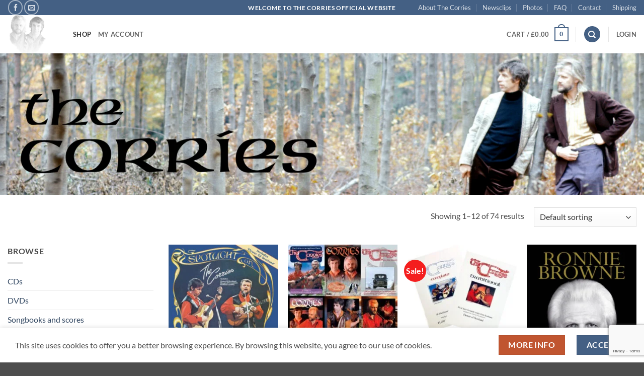

--- FILE ---
content_type: text/html; charset=utf-8
request_url: https://www.google.com/recaptcha/api2/anchor?ar=1&k=6LekAPMUAAAAAHipa5OEbzLQaMXKmFtsLDm3fgu-&co=aHR0cHM6Ly9jb3JyaWVzLmNvbTo0NDM.&hl=en&v=7gg7H51Q-naNfhmCP3_R47ho&size=invisible&anchor-ms=20000&execute-ms=30000&cb=2tp6hofif55
body_size: 48282
content:
<!DOCTYPE HTML><html dir="ltr" lang="en"><head><meta http-equiv="Content-Type" content="text/html; charset=UTF-8">
<meta http-equiv="X-UA-Compatible" content="IE=edge">
<title>reCAPTCHA</title>
<style type="text/css">
/* cyrillic-ext */
@font-face {
  font-family: 'Roboto';
  font-style: normal;
  font-weight: 400;
  font-stretch: 100%;
  src: url(//fonts.gstatic.com/s/roboto/v48/KFO7CnqEu92Fr1ME7kSn66aGLdTylUAMa3GUBHMdazTgWw.woff2) format('woff2');
  unicode-range: U+0460-052F, U+1C80-1C8A, U+20B4, U+2DE0-2DFF, U+A640-A69F, U+FE2E-FE2F;
}
/* cyrillic */
@font-face {
  font-family: 'Roboto';
  font-style: normal;
  font-weight: 400;
  font-stretch: 100%;
  src: url(//fonts.gstatic.com/s/roboto/v48/KFO7CnqEu92Fr1ME7kSn66aGLdTylUAMa3iUBHMdazTgWw.woff2) format('woff2');
  unicode-range: U+0301, U+0400-045F, U+0490-0491, U+04B0-04B1, U+2116;
}
/* greek-ext */
@font-face {
  font-family: 'Roboto';
  font-style: normal;
  font-weight: 400;
  font-stretch: 100%;
  src: url(//fonts.gstatic.com/s/roboto/v48/KFO7CnqEu92Fr1ME7kSn66aGLdTylUAMa3CUBHMdazTgWw.woff2) format('woff2');
  unicode-range: U+1F00-1FFF;
}
/* greek */
@font-face {
  font-family: 'Roboto';
  font-style: normal;
  font-weight: 400;
  font-stretch: 100%;
  src: url(//fonts.gstatic.com/s/roboto/v48/KFO7CnqEu92Fr1ME7kSn66aGLdTylUAMa3-UBHMdazTgWw.woff2) format('woff2');
  unicode-range: U+0370-0377, U+037A-037F, U+0384-038A, U+038C, U+038E-03A1, U+03A3-03FF;
}
/* math */
@font-face {
  font-family: 'Roboto';
  font-style: normal;
  font-weight: 400;
  font-stretch: 100%;
  src: url(//fonts.gstatic.com/s/roboto/v48/KFO7CnqEu92Fr1ME7kSn66aGLdTylUAMawCUBHMdazTgWw.woff2) format('woff2');
  unicode-range: U+0302-0303, U+0305, U+0307-0308, U+0310, U+0312, U+0315, U+031A, U+0326-0327, U+032C, U+032F-0330, U+0332-0333, U+0338, U+033A, U+0346, U+034D, U+0391-03A1, U+03A3-03A9, U+03B1-03C9, U+03D1, U+03D5-03D6, U+03F0-03F1, U+03F4-03F5, U+2016-2017, U+2034-2038, U+203C, U+2040, U+2043, U+2047, U+2050, U+2057, U+205F, U+2070-2071, U+2074-208E, U+2090-209C, U+20D0-20DC, U+20E1, U+20E5-20EF, U+2100-2112, U+2114-2115, U+2117-2121, U+2123-214F, U+2190, U+2192, U+2194-21AE, U+21B0-21E5, U+21F1-21F2, U+21F4-2211, U+2213-2214, U+2216-22FF, U+2308-230B, U+2310, U+2319, U+231C-2321, U+2336-237A, U+237C, U+2395, U+239B-23B7, U+23D0, U+23DC-23E1, U+2474-2475, U+25AF, U+25B3, U+25B7, U+25BD, U+25C1, U+25CA, U+25CC, U+25FB, U+266D-266F, U+27C0-27FF, U+2900-2AFF, U+2B0E-2B11, U+2B30-2B4C, U+2BFE, U+3030, U+FF5B, U+FF5D, U+1D400-1D7FF, U+1EE00-1EEFF;
}
/* symbols */
@font-face {
  font-family: 'Roboto';
  font-style: normal;
  font-weight: 400;
  font-stretch: 100%;
  src: url(//fonts.gstatic.com/s/roboto/v48/KFO7CnqEu92Fr1ME7kSn66aGLdTylUAMaxKUBHMdazTgWw.woff2) format('woff2');
  unicode-range: U+0001-000C, U+000E-001F, U+007F-009F, U+20DD-20E0, U+20E2-20E4, U+2150-218F, U+2190, U+2192, U+2194-2199, U+21AF, U+21E6-21F0, U+21F3, U+2218-2219, U+2299, U+22C4-22C6, U+2300-243F, U+2440-244A, U+2460-24FF, U+25A0-27BF, U+2800-28FF, U+2921-2922, U+2981, U+29BF, U+29EB, U+2B00-2BFF, U+4DC0-4DFF, U+FFF9-FFFB, U+10140-1018E, U+10190-1019C, U+101A0, U+101D0-101FD, U+102E0-102FB, U+10E60-10E7E, U+1D2C0-1D2D3, U+1D2E0-1D37F, U+1F000-1F0FF, U+1F100-1F1AD, U+1F1E6-1F1FF, U+1F30D-1F30F, U+1F315, U+1F31C, U+1F31E, U+1F320-1F32C, U+1F336, U+1F378, U+1F37D, U+1F382, U+1F393-1F39F, U+1F3A7-1F3A8, U+1F3AC-1F3AF, U+1F3C2, U+1F3C4-1F3C6, U+1F3CA-1F3CE, U+1F3D4-1F3E0, U+1F3ED, U+1F3F1-1F3F3, U+1F3F5-1F3F7, U+1F408, U+1F415, U+1F41F, U+1F426, U+1F43F, U+1F441-1F442, U+1F444, U+1F446-1F449, U+1F44C-1F44E, U+1F453, U+1F46A, U+1F47D, U+1F4A3, U+1F4B0, U+1F4B3, U+1F4B9, U+1F4BB, U+1F4BF, U+1F4C8-1F4CB, U+1F4D6, U+1F4DA, U+1F4DF, U+1F4E3-1F4E6, U+1F4EA-1F4ED, U+1F4F7, U+1F4F9-1F4FB, U+1F4FD-1F4FE, U+1F503, U+1F507-1F50B, U+1F50D, U+1F512-1F513, U+1F53E-1F54A, U+1F54F-1F5FA, U+1F610, U+1F650-1F67F, U+1F687, U+1F68D, U+1F691, U+1F694, U+1F698, U+1F6AD, U+1F6B2, U+1F6B9-1F6BA, U+1F6BC, U+1F6C6-1F6CF, U+1F6D3-1F6D7, U+1F6E0-1F6EA, U+1F6F0-1F6F3, U+1F6F7-1F6FC, U+1F700-1F7FF, U+1F800-1F80B, U+1F810-1F847, U+1F850-1F859, U+1F860-1F887, U+1F890-1F8AD, U+1F8B0-1F8BB, U+1F8C0-1F8C1, U+1F900-1F90B, U+1F93B, U+1F946, U+1F984, U+1F996, U+1F9E9, U+1FA00-1FA6F, U+1FA70-1FA7C, U+1FA80-1FA89, U+1FA8F-1FAC6, U+1FACE-1FADC, U+1FADF-1FAE9, U+1FAF0-1FAF8, U+1FB00-1FBFF;
}
/* vietnamese */
@font-face {
  font-family: 'Roboto';
  font-style: normal;
  font-weight: 400;
  font-stretch: 100%;
  src: url(//fonts.gstatic.com/s/roboto/v48/KFO7CnqEu92Fr1ME7kSn66aGLdTylUAMa3OUBHMdazTgWw.woff2) format('woff2');
  unicode-range: U+0102-0103, U+0110-0111, U+0128-0129, U+0168-0169, U+01A0-01A1, U+01AF-01B0, U+0300-0301, U+0303-0304, U+0308-0309, U+0323, U+0329, U+1EA0-1EF9, U+20AB;
}
/* latin-ext */
@font-face {
  font-family: 'Roboto';
  font-style: normal;
  font-weight: 400;
  font-stretch: 100%;
  src: url(//fonts.gstatic.com/s/roboto/v48/KFO7CnqEu92Fr1ME7kSn66aGLdTylUAMa3KUBHMdazTgWw.woff2) format('woff2');
  unicode-range: U+0100-02BA, U+02BD-02C5, U+02C7-02CC, U+02CE-02D7, U+02DD-02FF, U+0304, U+0308, U+0329, U+1D00-1DBF, U+1E00-1E9F, U+1EF2-1EFF, U+2020, U+20A0-20AB, U+20AD-20C0, U+2113, U+2C60-2C7F, U+A720-A7FF;
}
/* latin */
@font-face {
  font-family: 'Roboto';
  font-style: normal;
  font-weight: 400;
  font-stretch: 100%;
  src: url(//fonts.gstatic.com/s/roboto/v48/KFO7CnqEu92Fr1ME7kSn66aGLdTylUAMa3yUBHMdazQ.woff2) format('woff2');
  unicode-range: U+0000-00FF, U+0131, U+0152-0153, U+02BB-02BC, U+02C6, U+02DA, U+02DC, U+0304, U+0308, U+0329, U+2000-206F, U+20AC, U+2122, U+2191, U+2193, U+2212, U+2215, U+FEFF, U+FFFD;
}
/* cyrillic-ext */
@font-face {
  font-family: 'Roboto';
  font-style: normal;
  font-weight: 500;
  font-stretch: 100%;
  src: url(//fonts.gstatic.com/s/roboto/v48/KFO7CnqEu92Fr1ME7kSn66aGLdTylUAMa3GUBHMdazTgWw.woff2) format('woff2');
  unicode-range: U+0460-052F, U+1C80-1C8A, U+20B4, U+2DE0-2DFF, U+A640-A69F, U+FE2E-FE2F;
}
/* cyrillic */
@font-face {
  font-family: 'Roboto';
  font-style: normal;
  font-weight: 500;
  font-stretch: 100%;
  src: url(//fonts.gstatic.com/s/roboto/v48/KFO7CnqEu92Fr1ME7kSn66aGLdTylUAMa3iUBHMdazTgWw.woff2) format('woff2');
  unicode-range: U+0301, U+0400-045F, U+0490-0491, U+04B0-04B1, U+2116;
}
/* greek-ext */
@font-face {
  font-family: 'Roboto';
  font-style: normal;
  font-weight: 500;
  font-stretch: 100%;
  src: url(//fonts.gstatic.com/s/roboto/v48/KFO7CnqEu92Fr1ME7kSn66aGLdTylUAMa3CUBHMdazTgWw.woff2) format('woff2');
  unicode-range: U+1F00-1FFF;
}
/* greek */
@font-face {
  font-family: 'Roboto';
  font-style: normal;
  font-weight: 500;
  font-stretch: 100%;
  src: url(//fonts.gstatic.com/s/roboto/v48/KFO7CnqEu92Fr1ME7kSn66aGLdTylUAMa3-UBHMdazTgWw.woff2) format('woff2');
  unicode-range: U+0370-0377, U+037A-037F, U+0384-038A, U+038C, U+038E-03A1, U+03A3-03FF;
}
/* math */
@font-face {
  font-family: 'Roboto';
  font-style: normal;
  font-weight: 500;
  font-stretch: 100%;
  src: url(//fonts.gstatic.com/s/roboto/v48/KFO7CnqEu92Fr1ME7kSn66aGLdTylUAMawCUBHMdazTgWw.woff2) format('woff2');
  unicode-range: U+0302-0303, U+0305, U+0307-0308, U+0310, U+0312, U+0315, U+031A, U+0326-0327, U+032C, U+032F-0330, U+0332-0333, U+0338, U+033A, U+0346, U+034D, U+0391-03A1, U+03A3-03A9, U+03B1-03C9, U+03D1, U+03D5-03D6, U+03F0-03F1, U+03F4-03F5, U+2016-2017, U+2034-2038, U+203C, U+2040, U+2043, U+2047, U+2050, U+2057, U+205F, U+2070-2071, U+2074-208E, U+2090-209C, U+20D0-20DC, U+20E1, U+20E5-20EF, U+2100-2112, U+2114-2115, U+2117-2121, U+2123-214F, U+2190, U+2192, U+2194-21AE, U+21B0-21E5, U+21F1-21F2, U+21F4-2211, U+2213-2214, U+2216-22FF, U+2308-230B, U+2310, U+2319, U+231C-2321, U+2336-237A, U+237C, U+2395, U+239B-23B7, U+23D0, U+23DC-23E1, U+2474-2475, U+25AF, U+25B3, U+25B7, U+25BD, U+25C1, U+25CA, U+25CC, U+25FB, U+266D-266F, U+27C0-27FF, U+2900-2AFF, U+2B0E-2B11, U+2B30-2B4C, U+2BFE, U+3030, U+FF5B, U+FF5D, U+1D400-1D7FF, U+1EE00-1EEFF;
}
/* symbols */
@font-face {
  font-family: 'Roboto';
  font-style: normal;
  font-weight: 500;
  font-stretch: 100%;
  src: url(//fonts.gstatic.com/s/roboto/v48/KFO7CnqEu92Fr1ME7kSn66aGLdTylUAMaxKUBHMdazTgWw.woff2) format('woff2');
  unicode-range: U+0001-000C, U+000E-001F, U+007F-009F, U+20DD-20E0, U+20E2-20E4, U+2150-218F, U+2190, U+2192, U+2194-2199, U+21AF, U+21E6-21F0, U+21F3, U+2218-2219, U+2299, U+22C4-22C6, U+2300-243F, U+2440-244A, U+2460-24FF, U+25A0-27BF, U+2800-28FF, U+2921-2922, U+2981, U+29BF, U+29EB, U+2B00-2BFF, U+4DC0-4DFF, U+FFF9-FFFB, U+10140-1018E, U+10190-1019C, U+101A0, U+101D0-101FD, U+102E0-102FB, U+10E60-10E7E, U+1D2C0-1D2D3, U+1D2E0-1D37F, U+1F000-1F0FF, U+1F100-1F1AD, U+1F1E6-1F1FF, U+1F30D-1F30F, U+1F315, U+1F31C, U+1F31E, U+1F320-1F32C, U+1F336, U+1F378, U+1F37D, U+1F382, U+1F393-1F39F, U+1F3A7-1F3A8, U+1F3AC-1F3AF, U+1F3C2, U+1F3C4-1F3C6, U+1F3CA-1F3CE, U+1F3D4-1F3E0, U+1F3ED, U+1F3F1-1F3F3, U+1F3F5-1F3F7, U+1F408, U+1F415, U+1F41F, U+1F426, U+1F43F, U+1F441-1F442, U+1F444, U+1F446-1F449, U+1F44C-1F44E, U+1F453, U+1F46A, U+1F47D, U+1F4A3, U+1F4B0, U+1F4B3, U+1F4B9, U+1F4BB, U+1F4BF, U+1F4C8-1F4CB, U+1F4D6, U+1F4DA, U+1F4DF, U+1F4E3-1F4E6, U+1F4EA-1F4ED, U+1F4F7, U+1F4F9-1F4FB, U+1F4FD-1F4FE, U+1F503, U+1F507-1F50B, U+1F50D, U+1F512-1F513, U+1F53E-1F54A, U+1F54F-1F5FA, U+1F610, U+1F650-1F67F, U+1F687, U+1F68D, U+1F691, U+1F694, U+1F698, U+1F6AD, U+1F6B2, U+1F6B9-1F6BA, U+1F6BC, U+1F6C6-1F6CF, U+1F6D3-1F6D7, U+1F6E0-1F6EA, U+1F6F0-1F6F3, U+1F6F7-1F6FC, U+1F700-1F7FF, U+1F800-1F80B, U+1F810-1F847, U+1F850-1F859, U+1F860-1F887, U+1F890-1F8AD, U+1F8B0-1F8BB, U+1F8C0-1F8C1, U+1F900-1F90B, U+1F93B, U+1F946, U+1F984, U+1F996, U+1F9E9, U+1FA00-1FA6F, U+1FA70-1FA7C, U+1FA80-1FA89, U+1FA8F-1FAC6, U+1FACE-1FADC, U+1FADF-1FAE9, U+1FAF0-1FAF8, U+1FB00-1FBFF;
}
/* vietnamese */
@font-face {
  font-family: 'Roboto';
  font-style: normal;
  font-weight: 500;
  font-stretch: 100%;
  src: url(//fonts.gstatic.com/s/roboto/v48/KFO7CnqEu92Fr1ME7kSn66aGLdTylUAMa3OUBHMdazTgWw.woff2) format('woff2');
  unicode-range: U+0102-0103, U+0110-0111, U+0128-0129, U+0168-0169, U+01A0-01A1, U+01AF-01B0, U+0300-0301, U+0303-0304, U+0308-0309, U+0323, U+0329, U+1EA0-1EF9, U+20AB;
}
/* latin-ext */
@font-face {
  font-family: 'Roboto';
  font-style: normal;
  font-weight: 500;
  font-stretch: 100%;
  src: url(//fonts.gstatic.com/s/roboto/v48/KFO7CnqEu92Fr1ME7kSn66aGLdTylUAMa3KUBHMdazTgWw.woff2) format('woff2');
  unicode-range: U+0100-02BA, U+02BD-02C5, U+02C7-02CC, U+02CE-02D7, U+02DD-02FF, U+0304, U+0308, U+0329, U+1D00-1DBF, U+1E00-1E9F, U+1EF2-1EFF, U+2020, U+20A0-20AB, U+20AD-20C0, U+2113, U+2C60-2C7F, U+A720-A7FF;
}
/* latin */
@font-face {
  font-family: 'Roboto';
  font-style: normal;
  font-weight: 500;
  font-stretch: 100%;
  src: url(//fonts.gstatic.com/s/roboto/v48/KFO7CnqEu92Fr1ME7kSn66aGLdTylUAMa3yUBHMdazQ.woff2) format('woff2');
  unicode-range: U+0000-00FF, U+0131, U+0152-0153, U+02BB-02BC, U+02C6, U+02DA, U+02DC, U+0304, U+0308, U+0329, U+2000-206F, U+20AC, U+2122, U+2191, U+2193, U+2212, U+2215, U+FEFF, U+FFFD;
}
/* cyrillic-ext */
@font-face {
  font-family: 'Roboto';
  font-style: normal;
  font-weight: 900;
  font-stretch: 100%;
  src: url(//fonts.gstatic.com/s/roboto/v48/KFO7CnqEu92Fr1ME7kSn66aGLdTylUAMa3GUBHMdazTgWw.woff2) format('woff2');
  unicode-range: U+0460-052F, U+1C80-1C8A, U+20B4, U+2DE0-2DFF, U+A640-A69F, U+FE2E-FE2F;
}
/* cyrillic */
@font-face {
  font-family: 'Roboto';
  font-style: normal;
  font-weight: 900;
  font-stretch: 100%;
  src: url(//fonts.gstatic.com/s/roboto/v48/KFO7CnqEu92Fr1ME7kSn66aGLdTylUAMa3iUBHMdazTgWw.woff2) format('woff2');
  unicode-range: U+0301, U+0400-045F, U+0490-0491, U+04B0-04B1, U+2116;
}
/* greek-ext */
@font-face {
  font-family: 'Roboto';
  font-style: normal;
  font-weight: 900;
  font-stretch: 100%;
  src: url(//fonts.gstatic.com/s/roboto/v48/KFO7CnqEu92Fr1ME7kSn66aGLdTylUAMa3CUBHMdazTgWw.woff2) format('woff2');
  unicode-range: U+1F00-1FFF;
}
/* greek */
@font-face {
  font-family: 'Roboto';
  font-style: normal;
  font-weight: 900;
  font-stretch: 100%;
  src: url(//fonts.gstatic.com/s/roboto/v48/KFO7CnqEu92Fr1ME7kSn66aGLdTylUAMa3-UBHMdazTgWw.woff2) format('woff2');
  unicode-range: U+0370-0377, U+037A-037F, U+0384-038A, U+038C, U+038E-03A1, U+03A3-03FF;
}
/* math */
@font-face {
  font-family: 'Roboto';
  font-style: normal;
  font-weight: 900;
  font-stretch: 100%;
  src: url(//fonts.gstatic.com/s/roboto/v48/KFO7CnqEu92Fr1ME7kSn66aGLdTylUAMawCUBHMdazTgWw.woff2) format('woff2');
  unicode-range: U+0302-0303, U+0305, U+0307-0308, U+0310, U+0312, U+0315, U+031A, U+0326-0327, U+032C, U+032F-0330, U+0332-0333, U+0338, U+033A, U+0346, U+034D, U+0391-03A1, U+03A3-03A9, U+03B1-03C9, U+03D1, U+03D5-03D6, U+03F0-03F1, U+03F4-03F5, U+2016-2017, U+2034-2038, U+203C, U+2040, U+2043, U+2047, U+2050, U+2057, U+205F, U+2070-2071, U+2074-208E, U+2090-209C, U+20D0-20DC, U+20E1, U+20E5-20EF, U+2100-2112, U+2114-2115, U+2117-2121, U+2123-214F, U+2190, U+2192, U+2194-21AE, U+21B0-21E5, U+21F1-21F2, U+21F4-2211, U+2213-2214, U+2216-22FF, U+2308-230B, U+2310, U+2319, U+231C-2321, U+2336-237A, U+237C, U+2395, U+239B-23B7, U+23D0, U+23DC-23E1, U+2474-2475, U+25AF, U+25B3, U+25B7, U+25BD, U+25C1, U+25CA, U+25CC, U+25FB, U+266D-266F, U+27C0-27FF, U+2900-2AFF, U+2B0E-2B11, U+2B30-2B4C, U+2BFE, U+3030, U+FF5B, U+FF5D, U+1D400-1D7FF, U+1EE00-1EEFF;
}
/* symbols */
@font-face {
  font-family: 'Roboto';
  font-style: normal;
  font-weight: 900;
  font-stretch: 100%;
  src: url(//fonts.gstatic.com/s/roboto/v48/KFO7CnqEu92Fr1ME7kSn66aGLdTylUAMaxKUBHMdazTgWw.woff2) format('woff2');
  unicode-range: U+0001-000C, U+000E-001F, U+007F-009F, U+20DD-20E0, U+20E2-20E4, U+2150-218F, U+2190, U+2192, U+2194-2199, U+21AF, U+21E6-21F0, U+21F3, U+2218-2219, U+2299, U+22C4-22C6, U+2300-243F, U+2440-244A, U+2460-24FF, U+25A0-27BF, U+2800-28FF, U+2921-2922, U+2981, U+29BF, U+29EB, U+2B00-2BFF, U+4DC0-4DFF, U+FFF9-FFFB, U+10140-1018E, U+10190-1019C, U+101A0, U+101D0-101FD, U+102E0-102FB, U+10E60-10E7E, U+1D2C0-1D2D3, U+1D2E0-1D37F, U+1F000-1F0FF, U+1F100-1F1AD, U+1F1E6-1F1FF, U+1F30D-1F30F, U+1F315, U+1F31C, U+1F31E, U+1F320-1F32C, U+1F336, U+1F378, U+1F37D, U+1F382, U+1F393-1F39F, U+1F3A7-1F3A8, U+1F3AC-1F3AF, U+1F3C2, U+1F3C4-1F3C6, U+1F3CA-1F3CE, U+1F3D4-1F3E0, U+1F3ED, U+1F3F1-1F3F3, U+1F3F5-1F3F7, U+1F408, U+1F415, U+1F41F, U+1F426, U+1F43F, U+1F441-1F442, U+1F444, U+1F446-1F449, U+1F44C-1F44E, U+1F453, U+1F46A, U+1F47D, U+1F4A3, U+1F4B0, U+1F4B3, U+1F4B9, U+1F4BB, U+1F4BF, U+1F4C8-1F4CB, U+1F4D6, U+1F4DA, U+1F4DF, U+1F4E3-1F4E6, U+1F4EA-1F4ED, U+1F4F7, U+1F4F9-1F4FB, U+1F4FD-1F4FE, U+1F503, U+1F507-1F50B, U+1F50D, U+1F512-1F513, U+1F53E-1F54A, U+1F54F-1F5FA, U+1F610, U+1F650-1F67F, U+1F687, U+1F68D, U+1F691, U+1F694, U+1F698, U+1F6AD, U+1F6B2, U+1F6B9-1F6BA, U+1F6BC, U+1F6C6-1F6CF, U+1F6D3-1F6D7, U+1F6E0-1F6EA, U+1F6F0-1F6F3, U+1F6F7-1F6FC, U+1F700-1F7FF, U+1F800-1F80B, U+1F810-1F847, U+1F850-1F859, U+1F860-1F887, U+1F890-1F8AD, U+1F8B0-1F8BB, U+1F8C0-1F8C1, U+1F900-1F90B, U+1F93B, U+1F946, U+1F984, U+1F996, U+1F9E9, U+1FA00-1FA6F, U+1FA70-1FA7C, U+1FA80-1FA89, U+1FA8F-1FAC6, U+1FACE-1FADC, U+1FADF-1FAE9, U+1FAF0-1FAF8, U+1FB00-1FBFF;
}
/* vietnamese */
@font-face {
  font-family: 'Roboto';
  font-style: normal;
  font-weight: 900;
  font-stretch: 100%;
  src: url(//fonts.gstatic.com/s/roboto/v48/KFO7CnqEu92Fr1ME7kSn66aGLdTylUAMa3OUBHMdazTgWw.woff2) format('woff2');
  unicode-range: U+0102-0103, U+0110-0111, U+0128-0129, U+0168-0169, U+01A0-01A1, U+01AF-01B0, U+0300-0301, U+0303-0304, U+0308-0309, U+0323, U+0329, U+1EA0-1EF9, U+20AB;
}
/* latin-ext */
@font-face {
  font-family: 'Roboto';
  font-style: normal;
  font-weight: 900;
  font-stretch: 100%;
  src: url(//fonts.gstatic.com/s/roboto/v48/KFO7CnqEu92Fr1ME7kSn66aGLdTylUAMa3KUBHMdazTgWw.woff2) format('woff2');
  unicode-range: U+0100-02BA, U+02BD-02C5, U+02C7-02CC, U+02CE-02D7, U+02DD-02FF, U+0304, U+0308, U+0329, U+1D00-1DBF, U+1E00-1E9F, U+1EF2-1EFF, U+2020, U+20A0-20AB, U+20AD-20C0, U+2113, U+2C60-2C7F, U+A720-A7FF;
}
/* latin */
@font-face {
  font-family: 'Roboto';
  font-style: normal;
  font-weight: 900;
  font-stretch: 100%;
  src: url(//fonts.gstatic.com/s/roboto/v48/KFO7CnqEu92Fr1ME7kSn66aGLdTylUAMa3yUBHMdazQ.woff2) format('woff2');
  unicode-range: U+0000-00FF, U+0131, U+0152-0153, U+02BB-02BC, U+02C6, U+02DA, U+02DC, U+0304, U+0308, U+0329, U+2000-206F, U+20AC, U+2122, U+2191, U+2193, U+2212, U+2215, U+FEFF, U+FFFD;
}

</style>
<link rel="stylesheet" type="text/css" href="https://www.gstatic.com/recaptcha/releases/7gg7H51Q-naNfhmCP3_R47ho/styles__ltr.css">
<script nonce="Nim_ejjEc54JU3aNPC680A" type="text/javascript">window['__recaptcha_api'] = 'https://www.google.com/recaptcha/api2/';</script>
<script type="text/javascript" src="https://www.gstatic.com/recaptcha/releases/7gg7H51Q-naNfhmCP3_R47ho/recaptcha__en.js" nonce="Nim_ejjEc54JU3aNPC680A">
      
    </script></head>
<body><div id="rc-anchor-alert" class="rc-anchor-alert"></div>
<input type="hidden" id="recaptcha-token" value="[base64]">
<script type="text/javascript" nonce="Nim_ejjEc54JU3aNPC680A">
      recaptcha.anchor.Main.init("[\x22ainput\x22,[\x22bgdata\x22,\x22\x22,\[base64]/[base64]/[base64]/KE4oMTI0LHYsdi5HKSxMWihsLHYpKTpOKDEyNCx2LGwpLFYpLHYpLFQpKSxGKDE3MSx2KX0scjc9ZnVuY3Rpb24obCl7cmV0dXJuIGx9LEM9ZnVuY3Rpb24obCxWLHYpe04odixsLFYpLFZbYWtdPTI3OTZ9LG49ZnVuY3Rpb24obCxWKXtWLlg9KChWLlg/[base64]/[base64]/[base64]/[base64]/[base64]/[base64]/[base64]/[base64]/[base64]/[base64]/[base64]\\u003d\x22,\[base64]\\u003d\\u003d\x22,\x22GsKQw7hTw4nCu8OAwq1GA8OzwqEBC8K4wqrDiMK4w7bCpg5rwoDCpgosG8KJF8K/WcKqw7h4wqwvw71VVFfCqMOWE33CrsK4MF1gw7zDkjw9eDTCiMO1w44dwroPARR/V8OgwqjDmETDgMOcZsK9YsKGC8OCWG7CrMOXw4/DqSIfw7zDv8KJwrzDpyxTwojCm8K/[base64]/CnMKzGRRWBlfDn0DCh8KwwoLDlyk8w4QEw5fDpw3DgMKew7DCo2Bkw7NEw58PQcKywrXDvDnDoGM6a31+wrHChCrDgiXClDdpwqHCnTjCrUsAw6c/[base64]/Cs8KPw57CtSLDsURUUsO/wrwqOH7CvsKBw5fCicOTwrzCmVnCisO1w4bCsizDpcKow6HCgsKtw7N+Jz9XJcOOwpYDwpxDFMO2CwomR8KnDXjDg8K8EcK1w5bCki3CtgV2f3VjwqvDoT8fVXPCgMK4PhTDusOdw5lKO23Cqh/Dk8Omw5g4w7LDtcOaRgfDm8OQw4gMbcKCwrzDqMKnOg0fSHrDomMQwpxvIcKmKMOfwrAwwooMw5jCuMOFMMKZw6ZkwrDCk8OBwpYtw6/Ci2PDkcO1FVF+wr/CtUM0OMKjacO1wrjCtMOvw4PDpnfCssK9dX4yw7/DvknCql/DtGjDu8Kewok1woTCu8ODwr1ZXQxTCsODTlcHwrXCuxF5SyFhSMOSWcOuwp/DthYtwpHDkBJ6w6rDvsOdwptVwqfCpnTCi1XCjMK3QcKFK8OPw7otwpZrwqXCu8ODe1BgXSPChcK+w55Cw53CnAItw7F0CsKGwrDDtMKiAMK1wpTDncK/w4M1w6xqNHJLwpEVLg/Cl1zDlcOHCF3CgkjDsxNlNcOtwqDDtXAPwoHCqcKBeHpZw4LDg8O/[base64]/Co0HDr8OtfsKMw4/[base64]/Cg8OTQgkiwrZrAGEdw6loGWDDiDvCtS8ewpJhw6srwpl3w7YowqHDlCprcMO3w4vDqiFmw7bCtGrDj8KIRsK6w4nDrMKqwqvDi8Kbw6TDuQ/[base64]/CjwV3wrfCqWjDnUrCiyfCv8O/w6sHw7FHAUrCmsKwwqgdw4Z8CMOyw5zCusOqw6nCgwBiwrXCrMO9CMO8wr/DucOKw5Zqw7TCocKew40wwonCmcOUw5N8w6DCt0QuwobCv8Knw5FRw50gw54AAMOJdTzDgVjDlcKFwr4IwqXDp8O/flPCmsKXwpPCqmFNGcKmw6hfwpjCpsKCd8KZJBPCsATCmS3DlUoOHcKnWwTCtMK+wqdWwrAgTMKmwqjCiBfDvMONO23CiVQECMKnQ8KWEHLCoTTClkbDqnJCVsKNwrbDhSxuOUZreDVMfDZNw6RzJgzDtW/[base64]/Ct2HDkxbCj1rDq8K9w5t3wrPDtsKBwp3Ciz5VXMOHwqPDnMKLwpNHJQLDn8K0w6MUcMKlwqPCpMObw73DscKKwrTDmzTDp8OUwo03w7YxwoEDK8O0DsKtwoNbcsKpw4zCtsKww6E/UkAXRFzDnXPClnPDj3HCqF0hZ8KqRMOAYsKASAVuw780CxbCiSvCvcOTH8Kpw6nDsFdMwqURMcOTAcKTwqlUUcKIUMK1AwJiw5NeXwdHVMONw4jDgA7CjwBWw6jDvcKlZ8OYw7rDgRPCvsKsVMOTOx5UMsKmX0VSwo45wpI8w4Z/w5QgwoBRRsOxw7sPw6rDmsOMw6MowobDkVcsT8KQWsOJecKyw4fDtmktU8K2KcKfVF7CkkTDkX/[base64]/Ci8OpwpRGOzXDqUJfw4zCssOYw6/CghXDmU3DgcKFwqQdw6o4ZAcyw7LCnFPCr8K3wqBpw4nCo8OWG8ODwp13wohCwpHDmnfChcOrNX3DjMOXw4TCjcOCR8Kbw4pmwrIbUkshEyh4GmjDtnhlwq0nw6vDjsO7wpvDo8OjHcOYwrEKNMK7XMK/wp7DgGoVIhnComfCgVHDksK7w6TDtsOlwpd1w74DZgLDnw/CogjCnRPDssOjwoFyDsOrwrtgfsKEDsOGLMOkw7fCscKQw4F9wqxowpzDoxo1w6wDw4LDjTFcIMOvaMOxw5nDk8OIdjQ4wrXDpB9PKRMfYA3DqcOrC8K/eg9tacKyccKRwo7DhcOww6DDp8KbakHCrsOTfsOPw6TDr8OuZ0zDiEg2w6bDucKHWyzCmMOkwp3DglLCmMOgRcOtbMOuK8Kww5LCmcKgCsOMwopZw7JqJsOiw4ocwq8KQxJww6hRw5LCicOmw7Now5/CpsOPwr8Cw63DiSTCkcO0wpbCtDscfMOUwqXDuF5uwp97dsOswqQHPMKYVjJsw7UcR8OoExckwqQXw6BNw7x0RQd1HTPDjMOVDSLCiAgtw6DDg8ONw4nDu1zDnFjCh8O9w6lgw4bDpUVzWcO4w5Ajw5nCtkzDvhrDlMOCw6zCnB/[base64]/Dkm7DtcKgQxrCqUrChjLCnmBoJsOywoLCjQPDon9dBVHDgDRpwpTDqsO1AQUbwol8wrkOwpTDmcO0w4wBwqMMwq3CksKlPMOSesK1OcKSwp/CgsK0wqcSQMOoUU5Mw5jCjcKic15YJSpla2hBw7rChnEDGxkqTGzCjm/[base64]/PcONd1zDq8OjEMK/[base64]/MUsvXcKaVMKNOzbDp8KVwpXDqWhuAMK9enc4wrPDjsKdHMKvYsKEwq18wo7DsAc4wo8ccknDjDEAw4sFNkjCn8O9YhN+RlrCrMK9QBHDnyLDo0Unbwhfw7zDsHPCkzFKwq3CiUIuwrk7w6AtBMORwoFUHUTCusKLw4l6XCURCcKqw53DqGBWFyfDpzjCkMOswplPw7/Dow/Dq8OIdMOnwqrCkMOFw7RcwoN8wrnDmsKUwqdbw6ZIwpbCisKfOMOiacKFdHkrOsOfw4HCv8O6NMKQw7fDkWzDq8K1FRjDo8O0ESZawpBVR8OcYsO/IsO4OMK4w6DDmQBfwo1FwrYTwqcfwpnCmcKqwrfDiUPDilnDkXt4T8OtQMO8w5RPw7LDmybDkcOHTcKQw61adBY6w5Bowo8lacKNw4I0IV03w7vCmQ8ZcsOCW2vChwJ5wppndiXDp8O/UMOvwr/[base64]/[base64]/DnjRxYcOowrxsMCvCszrCrDbDu8OFwoVRJFnClMKjwpTDkjRUcMOyw7bDkMOfYE7DlsOpwp4mAElZw4oMwr/DqcOJbsO4w6jCqcO0w602w48YwpkWw7LCmsKvQ8O3MVLCjcKBVWowMmvCtQtoaRfCl8KDTsO9wqohwoxQwo1twpDCjsK9w7E5w6rCusO/wo9gw4XDssKDwpwrGMKSMsOJJ8KUD1JNVgPCgMOPcMKYw5HCvcOsw6PCqj5pwpbCj0dKFHLCtnTDqUPCtMOGQh/CicKPMjIew6HDjMK/wph0ScKZw78gw4xYwqIuJCVsdcKMwq1WwoHDmULDpMKaCD/CpCnDtsKawp9OeFtqLQ/CosOzAsKgQsKwUcOiw78dwqLDjMKwLcOXw4JBHsOTFlLCkSUXwqbCtMKCw7czw5PDvMKWwodRJsKzI8KjTsKYV8O/Wh3Dmi4aw5wCwrvClyhVwrPDrsK/wqDDiEgUVsO8woRFakJzw45cw6JXeMK6Z8KSw4zDhgcoHMKzCmHDlj8Uw7ZFTnfCp8Knw4YpwqfCmMOOLnEywoVUWjBzwox8P8OhwpdwKMKKworCsEVNwprDq8Oiw4o/f1RSN8OfCy5ewoRGGMKhw7vCksORw4Y7wqrDp1E0wqVtwptSXTUGMMOrC0HDo3DDhsOIw4dSw6ltw5B8QXR/HsKbCyvCk8KMacOZJH9TZ3HDskNEw7nDrXVTGsKpw5lnw69zw6JvwpRESBtqD8OmF8O/w7xjwrR7w7PDq8KgT8ONwodfCSAPS8KZwo59CSkdZBhlwqTDhsOLF8KLHcOJDBzCuiDCncOuXsKWc2Fbw6rDnsOcbsOSwrwLE8KzIj/CtsOhw5HCpWXCoxB1w5fCjMKUw5s3Y09KBcKSBTXCvxrChnlDwp3DgcODw5TDvgrDnwtfOjlVSMKCwpceNsO5w49nw4B7KcKJwrDDssORw59ow4nCjyISO0rCsMK7w4lHaMO8w4rDnsKFwq/CvTIfw5FDHw54Z3Aowp1/wrlLwolQY8KQOcOew47Dmxp/H8OBw6nDv8OZHgJPw73DoA3CsVfDkULCosKrRVVFK8ONWcO0w6pqw5TCvF3CjcOIw7rCrsORw7tKU2RcScOlcw/CtcOvCwgmw5MbwoLDt8O3w7HCoMOFwrHDoTNdw4HDpcKgwohEwpLCnx1Ywp7DjsKTw6Jqwp0rCcK0PcOGw6DDgF1mbSB3wp3CmMKewrHCin/DggjDgRLCvl7CvzbDmgo2w7wQBTTCq8Kcwp/CkcKKwpY5FArCk8Kcw7LDpGFfOMKuw4zCuCRGwpkrNGgUw5ksC1fDm3ERw7UQaHxdwpjCvXQ0wq1JMcKZchbDhVLCncO7w5PDvcKtU8KpwrUQwrHDoMKVwppeCcK2wqXCmsK5RsK1Zz/DtMOMHS/Dv1VZHcKmwrXCusOqQcKha8K8wqDDmknDjBXDsz/CpArChsOFHGkLw5dKw4TDvcO4A1rDpnXCkzhzw77CisKTb8KfwoVHw5VFwqDCo8OfVsOoV2LCkcKZw5DDmBjCmmLDrMKnw5xvHMOxEW0fRsKaOsKbKMKbGFAsPsKOwp8MMHnCk8KbacK0w5Ifwr1Jem5Lw4FHwrHDsMK+bMKrwoUWw7/DncKCwo7Dil8da8K0w63DnULDhMOLw7spwp9vwr7Ck8OXw67CuWh+w6BNwrB/w6XCoBTDuHxkHyZQSMKGw74CQcOMwq/DmmvDjcKZw6pvU8K7UX/DqcO1GyRqXyE/wqR+wqh6Y13CvcKyQ0zDqMKqfkcAwr00C8KKw47CkjrCi3fCri7Di8K6wrfCusKhYMKyTX/Dmy9Xw5lrScOlw70dw4chMcOAKzLDsMKLYsKhw7HDhsO5QQUyFsK9wozDqmN1woXCq2vCgcOuFsOfCCvDpkrDvmbCjMOiM1rDhgYowoJTMVxyC8OQw6NoIcKMw7jCsk/CkmvDr8KBwrrDoXFZw5LDvg5bP8OZwq7Dgm7CnAVTw5TCiRsDwonChsKOTcOiccK1w63CpnJYcSLDh0J/wrE0Ig/CsE0WwqHChMO/ZFsCw51NwrRlw7gxw6wKc8OYRsOPw7BYwr8OHHPDuCV9E8OBwqTCmAh+wqAEwr/DqsO2MsKPMsO8WWAMwoNnwpXCg8OWI8K8IEYoFsOeHGbDuW/DkDzDjcO1fcKHw4UzIMKLw5fCoxxDwqzCrMKjNcO9wpzCo1bCl3xzw70sw5wTw6B9wr8bwqRTQ8K0U8KIw6TDr8O/[base64]/e09SWRrDkcORwpfDjWvDi8Ktw4IGw5AGwpILwqQbfn3CqsOeasKaMMO2KsOyRsKrwpN8w4tQUycHawhswofDll3DnzluwoXCocKrMQEhZirDucORQBdqCMOgNRnCosKrISg1wrtRwp/Cl8OmZmvCgW/DlMKQwrbDn8K7ZjzDnHfDoz7DhcOKBk/CiQNYOk/CrwsTw43DhcO0XRTCuC8nw53DkMK3w63CjsKLUHxAW1MYGsKhwoR9I8OtBU9Xw4cPw7jCoAnDmMOpw5cFZGxbwqAjw4pew4/DvxbCtsOJwrw/[base64]/CnlJOw5gjRsKJVcOKZHnCpHgCw4J+DzHDrizCpMOcw4TCqmxzQQDDlRN5XsOIw61BIWY9X2xPU3pSA27Du1LCrcK3LhHDvgnChTDDtATCvDPDsz/DpRLDssO2BsK5J0/CsMOqX1RJPAJZXB/Ch209ZxZST8Kgw5HDoMORSsOlTsOtNsKiVzhQf1s/w6TCicOsGkZkwo/Djl/Cr8K9w4bCqR/Clno3w6pDwqoJIcKBwpjDuUZ0wrrDtGjDgcKLc8OdwqkpKMKECXVFVcO9w4Z6w6vCmgrDgMOVwoDDvMOCwpBAw7TCmn3DmMKCG8KTw43CtcO6wpLChkfCgnM6eE/Dr3YNw5Ycw5fCnR/DqMKmw6zCuzMtJcKhw6/[base64]/CrnF0wpoGJgvDqz7DmW3ChMOoL1cFw63DlsKfwrjCrMOMw6YhwowxwpoKw7pRw70Bwo/DicOWw6Rawoc8SDDCqcO1wrQYw7Maw558NMKzMMK7w6PDicOJw48ocVzDlsO3woLCvlPDhcOaw6bCgsOIw4Q5DMOpW8KxN8O5Q8KNw7IzdcOwagVcw7/Dmxcxw595w73DjRTDl8OFQsKLNQfDrsKnw7TCkQt+wph9M1oLwpAfUMKcIcOFw7pGOQ46wqFVOETCgVRiK8O3agwsUsKlw4jCii5LYsK/dsKeVMO4CjrDrBHDt8KCwobCocKWwq3DpsOza8KSwqEdYsKMw5wBw6TCpgsVwrpow5HDrQLDsToJO8O3EsKOfzdrw4kuaMKZNMOJXwoxLlvDvEfDpnPChh3Dk8KyZcOawrXDgQs4wq9/QMKuISrCu8KKw7hfY0tDw5c1w6NuRcOawooqLEPCkxQXwppIwrYKCXoJw43ClsOXfynDqC/[base64]/L8O5LcOxw4rCnMO+fFLCk8Kew6bDijMnwoFyw4TCiMK/LcKeL8OZMVddwqV2XsK5Mn8Hwp7DnDTDj3I7wp9bNATDtMKYFlBlDjPDn8OMw4gpasOVw5nCnsKFwp/DvQEABXrCmsKtwpTDp3IZwpLDmMKwwpIIwrXDksKyw6XCnsKIRG0rwrTCuALDmkgew7jCnMK/wpJsKsKnw7IPE8KAwo9ZKcKewr/CrcKOfcO7B8KOw7TCjV3DqsKfw58BXMO7AsKZR8OEw5HCg8OdBMOsaRPDnTsiw55Ew73DqMKlPMOmHMOBacO/[base64]/CgMKLOcKlEGPDmMOAYsOdUMKATWPDoBHCvcO8I3cvZsO2Q8KUwq3CoGnCozY4wo7DqcKEe8OVw5LDnHzDucOTwr/[base64]/DijBUw7PCu8O5DHHDq8O3dsKXwqJNQMKUw4RRMDjDjC7DkGDDqEFEwpVRwqQ5ecKNw4Ifwo1lGjNgw4fCkGzDjHc5w49nWhPDhsK0fA5awqpzRsKJV8Oww5/CqsKgfWhKwqMzwpt8McO7w4QRNsKfw5wMT8KLwogab8OmwqJ4A8O3MMKEH8K7RMKOR8OkI3LCisKYw60WwrTDph7Dl3jDh8K+w5IRZ31yNl3Dg8Oaw5zDhQzCkcKZecKeHiA7SsKZw4JmNcORwqgrTsOdwqBHRMO/NMOCw4kLBsKyBsOwwpjCunFxw54wUH3DnHDClcKcwpTDh2kLMi3DscO5wqIaw4vCiMKJw4/DpXnCqRYzHE8pAcOCwq9YZsOCwoLCg8KHZ8KRLsKFwq4/wq/DqlbCjcKHd3UXKiPDnsKKWMOtwoTDvMKkaiHCqzXDvltKw47CrcOrw7ojwq3CjC/DrXrCgwlPSFIkIcKoDcORdMOhw5Qewo87dTnDjGRrw4hXMwbDqMO7wrdWZMKMwokbel5Iwp8Jw6E0UsKzPj3DrlQfcMOhPwhNSsKjwoccw4fDosKCVC7DkDvDnw3DoMOsMxjCncO3w6XDsF/Cn8OswofDqjBYw5/DmcOjPgJ7w6Y/[base64]/CqizCi39DI0FtZcKNJwJEAxLDqGDCqcKnwp/CiMOZVVzCm1TCthAfVzbCrsOPw6tFw710wpxOw7NbQBnDk3jDvsKad8OwJcK/SSQpw53CjkkUw5/CiFLCpcOPbcOae0PCoMOSwq/DnMKuw64QwovCrsOfwr7DslxawrZOG1/DocKuwpfClsKwdCkGFQYiwqZ6U8KJwoIfBMKXwrTCssOMwprCmsOww4Bjw5bDqcOdwrlEwp1lwqPCuyY3UcKhQ09HwqbDucOTwqtZw50Ew5fDrScFbsKjEsOELEw7KGJ0JlMeXQ3CtxLDvRLCgcK3wrktwrzDu8ObQko/LTx1wrtYDsOaw7zDhcOUwrpPfcKyw6oEJ8OIwpomXsO+IETDn8KvVRDCusOpcG91DsOJw5AyaxtHJXrCncOIS0gsCh/CnlMcw5jCrQd7wrPChljDozhZw4nCrsKlZ1/Ct8OQcMOAw4AjfMO8wpsmw4tdwrPCusOfw44GewrCmMOqE2gXwqfCmwsuEcKVEUHDo00iSmDDkcKvS2LCi8Ovw44Iwq/CisOGCMO8ZT/DtMOPOW9NBwAHU8O3FEUlw6p/C8Omw7bCplZCEzHCuFzCuk4oXsKpwqcPYEoNXDrCisKrw5EbKsKwSsO9ZBwWw7R9wpvCohrCjsKww5zDn8KVw7vDhCUfwqzDql4FwpjDicKLZMKPw5zCn8KPY0DDj8KhTMOmKsKLwo93DcOoNXPCtMKaVg/[base64]/CkMOUwoMMOsKLQsOzWRXDmcKBwrzDksKCwozCj3NFJMKEwo/Crzcdw5bDr8OSDcK+w4PDnsOtS2xFw7zCnzMTwoTCjcKpPlUPScOgDGXDkcOmwrvDqgJyEsKcL1LDmcKxLh95X8KlQkccwrHCviEPwoVIDGjCiMKHwrTDjMKew4TDl8OcL8OPw7HDr8OPV8O/w67CsMKiwoHDjQUeZsKXwqbDh8Onw78hDxoPQsOBw6PDrwsswrR/w7zDk25WwqXCjXLCmMO+w5zDjsOPwoTCj8KIfMOUJcKvdcOqw4N5wqZDw61sw7TCv8ONw6ssU8O4T2fDoBTDlgbCqcKtwqfDvi7Cp8KWdC9VICfCoG/[base64]/[base64]/SMKNwrYzLlfDlQrDrMKHwoJgwqTClnrCscKaw5IxJA9WwqJYw77Co8KGAcKuwoLDjcOkw6g5w5jCgMKHwrAUMsO+wp8Lw4nCrAgJEB8bw5HDlCQow7HClsOnE8OFwpJgBsKIL8O5w4kvw6HDo8O+w73ClgfDtQHCsHfDmCHCiMODcknDrsOMw4hheEnDqz/Cm1XDoDnDlwtfwoXCpMKzBgcDw4sCwonDk8KJwrcCF8KFc8KFw5gUwqsoXsKww6nDjsOlw70decOoHR/[base64]/CvsK7eyPCt8KufGARwohKBMOWwofDrMOew6BYJXwNwqRyZ8KrI27Dh8KTwq83w4/DjsOBB8K9CMObR8KPBsKfw6/[base64]/w7BvdMOCOXYgw5EyPx7DmsKXw5pXG8OAwqbDk19ncsOrwq/CocO9w5HDrGk2U8K5CMKAwrccP10Vw4ZAwp/[base64]/fMKnUgBsw7rClxfCh8OKJsOdfcK5wozCrcOVUMO0wpbCncOEw5dFSUMUwpvCm8K1w7VCRcOYecKgwpRYZsKQwqBVw6rCv8K0fMOUw7/DtcKzEXbDsgHDo8KVw6TCmMKDUH9gHsOXXsOdwogqw5Q/[base64]/DqMOxw75qNyHDtW7DtsKewoUbwp/CjXfDjSMawrTCpT/CvsKWH1wEB2vCniHDhsO5wr7DssKgbG7Cm2TDiMOkbcOGw6nCnVpuw6kJNMKmPxZuU8K+w4kGwoHCkGJATsKqGgp6w67DnMKHwo/[base64]/CcKHwpvCu8OObCXCkU93w6rDicOzwqzCvcOrRBDDvGfDkMOKwr9CRS3CscOdw57Cq8KYBMKvw7svG0LCpWdHLUjDpcOkNjTDmHTDqhpEwot7eTnCllZ2w4HDijInwqbCvMODw5TChjbDjcKUw69mwqTDj8Odw6Imw4xQwrLDpw7DncOpO0sJdsOREis5FMOXw4/CqMKLwo7Co8K4w5jDmcKndz7DkcO9wqXDg8OhF30lw7ZoFjsACMKeH8KdXsKvwoILw5l9RU0Vw53DoQxcwowywrbCqCogw4/CvMOSwqnCoDt6WidUXgvCucOoMCIzwodcU8Olw6BtDcOPCcK0w5fDoS3Dl8KUw6vCjSAmworDuljCqMOgR8KYw7DCoi5Kw6pIHcOAw5ZqA1TChFYWKcKSwovCqMOdw73CqB5ew7klAwXDjxbCuEDDgcOVfituw6LClsOUw6/DocOfwr/ClsOlDTDCpsKSw5PDmnkLwp3CpXrDisOKXcK0wrnCgcKyXGzDk0/[base64]/[base64]/CpmrCiBnClsKaE8OKw4hgAMOwVAoGHsO4w7fDq8Kowp5yEVnDucOtw6/Ck1DDkwHDrGA/JcOQesOFwqjCnsOpwoHDkAPDmcKCScKGA0XDncK4wpVXBUzDgR7DpMK9ZA1Rw4ROwrpPw4lywrPCi8KwY8K0w6bDrMKjCDcZw7B5wqIHacKJAXF+w4hewqLCu8OOZQVZLcKSwqDCkMOewqTCoix6H8OMAcOcVwEiRW7CjVcaw7jDsMOwwqLCicKXw4/DlcK8w6E0wpfCsiUJwr4uMTlMWcKNw6DDtgXCpizCgSE8w67CocO3LUfCvGBHWFLCqmHCpE5Ewq1pw4LDjcKnw6jDn3TDvsKiw5zCtMOYw5ltLcOeP8KhGDp+Lnc1R8K4wpdTwp5kwrQpw6wqw7Y5w58zw5XDvsKYBSNmwqF1JyTDlMKYP8Kuw6/CrcKEE8OOOQDDuhnCosK7awTCs8O+wpvCgcOwbcO5XsOteMK2cAPCtcKyRB85woMDNMOUw4YpwqjDlsK7HjhbwoY4YMKvO8KGSyHDombDvcKJB8OwXsOtesOQV1lmw6sowokDw6BCWsOhw6nCqE/DusOow4bCncKewq7Cj8OGw4XDq8O/[base64]/w6XDj8OZFMOIwqwwEsOYwofChcKGw6nDlMKUwpnCjh/DmTTCi0lnYl3DnjbCqSrCicOTFMKDdmQgMlPCusOUMHLDrMOFw4LDk8OkJmY1wqPDq1DDg8K+wqBBw6FpLcKVOsOnZcKeOXTDl0vCkcKpMUw/wrRvwrVEw4bDvX8mPUEXQsKow41Pb3LCs8KweMOlH8OVw5Qcw57DmBHDmV7DkDjCg8OWJ8KoWil5Om9MWcOOT8O2DMO8JUkMw4/CslHCucOYR8K7wrrCusOswr87YcKKwrjCkCzCgMKOwqXClyt7woZQw6rCu8KCw7HCiz/[base64]/cGjCskNbWMKcwo0tw4ojwqfCosOPwrLCm8K6IcOqZTHDl8OvwpfCuXdkwqkqZsKCw755csOQHXbDtnrCki8JDcK2a1LDm8Kpw7DCg2rDvnTDocKKGHRlwpLDgzvDnkbDtyZ6IsOXdcOoNB3DocKowq/CucK/Yx/Dgk4WL8KWJcOLwpAhw6vCp8KFb8KYw7bCg3DCtCvCmzIHXMKhCCtzw4nCiwl1TMO2w6fClH3DqwBIwqNrwoALCVfCmBDDr0/[base64]/CgcONXVLCocOWDgHDpSvCusKuNArCl8Ohw7fDu0AswqZ1wqJDdsKvU3dVSHZHw7t/[base64]/CocOyw6I2GAfDnFZJwp0Pw6kUEUPDqcOKw4thM37CvsKKZhPDsRs+wr/CmS/CiUnDhRQlwpPDgBTDuj52Dn9Pw4/[base64]/Crk/DisOsw6nCqcOVBcKww7bDu1g+JwcwdMODXXREPcOYGMO1CmokwoTCicKhasKlehkcwpjDvBAFw5wTWcOvwqrCky5yw4V7U8K2w4HDvsKfw5nDl8KzJMK+fyAaAS/DsMOWw440wpEwbFExwrzDoV/Dn8K+wozCl8OrwqXCpMKWwpcTecKOWA/Cv0nDt8OCw4JCQMKhZ2LCrSfDmMO7w4bDjsKPcyjCjMKTMw3Cu24lccOiwpTDrcKtw7oOCUl2TQnCu8Ofw744fcKgKWnDnsO4dR3ClsKqw6Z+ZsOaBMKsIcOdAsKVwq4cwqvCtghcwpZGw7TDkQ5pwoDCqEI/wrrDr2ViEMOUwp5Ww5TDvG/Cnm8/wrvDkMOhw57Dn8Ksw5VZPVlhQ1/CghBMW8KVfn7DisKzcS8yT8ObwqU5IWM/M8Ocw6/DqBTDnsOsTsO1WsO0E8KFw4ZeSSYMVQgpVjB0wrvDj0YxAAFyw6Jiw7gkw5nCkRt4SBxkNH3CscKtw6l0cxA/HMOCw6/[base64]/[base64]/CiMOxVsOHwqLDrz7Dkn07U8O9wrTDnMOwdcKTwp5Qw4MdJnTDrMKIBQVKCDXCoXnDuMKkw7rCh8OPw6TCksKqSMK+wq7CvDjCkg3DmUIBwqrCq8KBRMK6KcK2MkRHwp8awrZ1ZjHCnx8yw6XDly/DgnArwrrDhyTCvAYDw4vDikAqw448w6HDpADCkjkcw5nCmURqEGx1cF3DlSYmNcOlXnnDucO/YsOCwrEjNsKjw5fDlcOuw4/[base64]/[base64]/[base64]/w6rCocOJE8K7fsORw7lawo/DiMKYw6TDo0xFAMOswoZ1wrHDrAIXw43DjxnCkcKEwocKwprDmg/Dkjxgw5htQcKsw7fDkVLDmsKgwqnDkcOiwqgLC8Osw5QPEcOgDcKZWMKWw77DrHN3wrJmRHl2EWYYEgPDhcK3cjbDksKrOcOiw7jCmUHDj8KPYEwXB8OEHBlMS8KbNHHDqlw0N8O/wo7CrMKPGg/DsTvDvsOEwobCgMKoYMKcw6nCpRnDocKEw6J5wq8XHRXDoC4bwrtiwoZBJGNzwrnCkcO1MsOiVljDtEs3wovDgcOqw7DDgF1rw4fDmcKFXMK6VDp/[base64]/DssOzNnzDrznCgy/CjWTDllnDvEDClwzCv8OvRcORM8OFRsOdQVjCmSJfworCujcKNEVCczjCnT7CoA/[base64]/w6N6w4xSecKiHsKKZMOXBMKAw7srDWbCr1fDk8OLwqnDtsOBcMK/wr/DgcKSw6U9C8K1LMOtw4MLwqE1w65Ewq86wqPDhsO0w5PDvX16S8KXBsKgw5lEwq7Du8KOw5IBAX0Fw6HDqE4pAhvCiTgvOMK9w48swrrClhJ5woHDozjDlsOLw4nDhMOJw5TCtsOvwrFMZMKLJi/CtMOiF8K2Z8Kowr4Ew4LDsEE9wo7DrV1rw4zDoCohdUrDnmHClcKjwprDtsOdw79IQxd8w6/DvMKzRcKVw5xnwrbCs8OswqTDgsKjK8Ozwr7ClEQBw6oGXhY8w6Q0Q8OPXjtgw641wr/DrnYxw6PDm8KvGSt9QgvDjBvCjMOSw5fDjMKAwrhKGmlMwo3DnjrCgMKSeVN8wpvCgsKIw7MCbFkcw6zCg3rCncKXwp8FQcKuX8KEwqDCsm/DvsOEw5p7wrUQXMO4w6AJEMOKw6HCvcOmwr7CnkXChsKUwphAw7B5wolJJ8Obw4xnw67CjSZVX2LCusOywoUSOAZFw4LDjRLChcK4w6gkw6LDrT7DmgBREUvDm0zDiGw0OnbDkzTCtcKUwobChcKuw7wKQMK7RsOvw5DDlTXCkEjCny7DgRzDh0/CtcOrwqI9wo1twrddYSHCr8OFwpzDoMO7wrTClSbCncKWw7hWGR41wpoCw7wdURvCscOYw7Yhw5B4PDTDisKlb8OhY1I9wrYPNkjDg8KIwoTDosOYW3TCgyfCm8OzYMKBLsKvw4/CoMK2Al18woLCqMKTK8KkEjPDuF/CnMOXw74hIW3DnCnCt8O0w6LDm0F8d8Ojw55fwrovwrBQfxZRfwsYw77CqREGLcOWwp5Hwps7woXCvMKLworCmV0Sw487wrRjMlRTw7sBwrhDworCtR8Bw7/Dt8O8w4F5XcOzc8OUwpEsw4rChDzDqMO2w7LCucO+wrAHPMOGw6JHLcO4wrjDg8OXw4dfTsOgwrRTwqvDqCXCjsK0wqAQGMKnYXBJwprCjsK7O8K4YVFofcOsw5lDVMKWQcKhwrUiODocQ8O6B8KWwpV2L8O5SsOaw7dXw4HDrR/DtsOfw5nCrnDDrMONNkLCvcKMK8KrGMKmw4fDvhw2CMKNwoXDhcKtPsOAwoQVw6TCuRd7w4Y3K8KSwrXCi8K2YMOnXULCtXIKJjRrFAXCqDjCisKVTWoCwp/DtnFrwqDDgcKYw7XCpsORE1PCjgbDhiLDlHJnFMOaCxAFworCuMOAA8KfNX4LDcKJwqEQw4zDr8KfcMKyVRLDm1fCg8OFNMOqLcKcw5ocw5zCpywsasK5w7BTwqVTwpFDw7p/w6gNwp/DpMKtf1jDnVU6aT7Cl13CsgIrVwZewpAzw4TDucO2wpdxecKcOBB+FMKMOMKVWsKGwqZywplwW8KCXWZnwpXCv8O/wrPDhCd8f2vCuyZZFcOaWEfDjwTDtVTCg8OvSMOkw7LCncONB8Ogbk/CscOIwr5ew6kXf8OewqTDpz7CrMK5RSdowqM+wpvCgBrDiwbCtwcAwr5vBBDCvsOQw6TDqsKMEcOhwrjCuQHDpz1rPDTCiz0RRmdWwo7CmcKeCsK5w6Unw7nCjlPCtMOeWG7Dq8OOwqjCvmMzw7Bpw7HCoSnDrMOKwrcbwowcDETDpHHClMK/w4liw5vCv8KpwqLCiMOBIgckwoLDhh41LF/Cr8KvTMOBPcKtw6VRR8KnIsKAwq8WaVN+EDJ1wo7DsSPDoXsfUMKlZnbDqcK4D2bClcKVE8OFw5x/I2HCiiVyaT7DtFd1wrNcwrLDjU8gw680JcKJUHwuMcOpw48TwphWUTdgPsO3w50fGsK9WsKhS8OqegHCmsOkw7FWw5nDvMO4w5fDkMOwSxzDmcKbeMKlc8OaCFDDmjrDgsOUw5PCtcOsw4Zswr/DocOww6bCvMOSfXtpEcKZwqpiw7DCrEJXaWHDgG0IRcOhw4TDhcObw5MyecKoCcOdSMK2w7fCpRpkNMOcwo/DlHXDnsKJYgcpwr/DjSUuJcOAV2zClsKzw6gVwpVvwrDDpgZlw4XCosOhwqHDmTVOwonCkMKHDTxCwprCncKHUMKDw5F6fEpywoEXwqbDmVdfwpPDgANBeXjDlyPCiWHDo8KGAcO+wrNqdADCpU3DrR3CpD/[base64]/Mn7DgBDCpcK4acK6OsOlScOuw5Qmw6rDjAtaw6M3cMOUw7rDmMO+WDs7worCrsO1acKsbEE7w4RjdcOOwqRLAcKoKsO7wo0Sw7nDrlpCAcKpOMO5LGfDmsKPecOow4XChAIzb2piKEEqHC8pw73DmQFaaMOVw6nDtMOIw4HDhsKNecOEwq/CssOpw4LDnQF/e8OTOQfDh8Ozw4UTw67DmMK1PMKgSRbDggPCunlsw73CpcK2w5JsaEIKPcOvNn/Ds8OSwonDumc2QcObfnzDknVlw4TCsMKbYzDDhWtzw6DCuSnCvXdyDUHDkRMHXSMhMMKGw4HDnyrChMKAVDkAwqR8wrLCgWc4RMKdaQrDlCs7w5nDrU8eWcKVw6zCtTMQaDnDq8OBdBlTISXCnEcNwr9rwotpZFNdwr0/OsKeW8KZFRJBNgpdw6HDrMKLbjXCuxgoFA/[base64]/DusKaf2dSw6DDu8K3wrpFwq3DgcK+UEDDkMKBaCHDoHY9wrslXMKuXWZkw7lkwr0Ewq/[base64]/DvMKCw7xNw6vDjjrCnBIQUSR1woJHw7PDjsOiwrtuwpPCuSTDs8O/JMK8w5zDrsOeZkrDgT/DqsOFwogLUVAfw6Axw71qw73ClCXDqhV3esOYaxwNwqPCjRvCgMK1KMKHF8OPNsKXw7nCr8KSw4dJExtxw7TCqsOEwrDDkMK5w4QTZMOBV8KEwqwlwo/DqSLDosKzw67DnVXDtnYiETDDtsKRw6MKw4bDmBvDlsOXd8KrDsKIw6DCvsOjw5wmwpTCrGzDq8KXw77CnzPDgsOYdsK7HsO/bA7CisOaasKzI2dXwqodw4bDpVTDtcO6w4VNwpoucXEww4PDq8O1w7/DvMOcwrPDtsKDw5UVwodnP8KjCsOpw4rCq8Klw5nDhcKKwoUvw5DDgSVyYG1vfMOYw6UPw6LCmV7Dnh7DgMOywpHDkRTCiMObwrUGw4DDkkHDiDMJw5wDHsKpX8KdYlXDhMK/wqE0B8K6UQkcR8K3wrJyw7jCuV/DkcOiw49gCG4nw4sSWmxUw4xLeMK4DHHDhMKLR33Cg8KYP8K1IT/Csg7CtcKmw5XCjMKPFg17w4hXwpZqLQVxO8OaGMOUwo3CnMO2HUbDksOrwpwNwoU7w6p0wp3Dp8KjS8KLw7TDmXHCnFrCrcKveMKTBxRIw57Dl8Kgw5XCuxVawrrCvcKrwrZqDMONR8KoAMObXlJFRcODwpjCiVUnPcOjUV9pbQrCt0DDjcKFLitFw6nDqlhqwpx/ZR7DuQB6wqTDhgDCrGVkZ0F/w4vCsVxmbsOVwrkQwpDDp341wrjCn1N2esOxAMKKM8O9V8OGbU/CsSlBw63CiB/DoyhlGMKow5UOwprCusO6ccOpKGDDm8O7aMO1cMKlw7zDqcKsBylAbsOrw6fDoX3Cs1ovwpstaMK/[base64]/[base64]/DlTnDhMOHw5MjFlTDuWVLTis/DUscO8OQwq/[base64]/DqcKRQ0XCpVzCtWkbw7LDqMKZw6lNZsK4w6jCpWY9w5/ClsORwpovw7fDtGBNHMOWXjrDtcORI8Ozw54Yw5gvMGXDvcKIDSTCriViw742QcOLwqXDogXCo8KTwoUQw5/Dnxw4wrEpw7/DtTPDgkbCo8KFw73CoDzDkMKfw5rCqcOtwrpGw5zCrhUSDHZrw7p7fcKvP8KgLsKUw6Z9Vy/CuF7DmAPDqMKSG0DDrsKZwpDCqToDw7jCscOvKyDCm3hDesKOYCPDpUkLPWVYKcOCAEY4ZGbDiU/DiBfDvsKOwqPDmsO2f8KebXXDocKlQUZPF8Kew5dvRxDDt3tyD8K9w6XCq8OpZcOXwobCgXzDocOsw4c8wonDunXDgsKqw7pGwo5SwofDncOuRsKGw4V8wrPDtwrDhAF6w6TDmg3CpgPDlsOZEsOaV8OpCko1wqFQwqYVwpTDvi1maEwJw6hoesK/Lj0fwpvCmT0bDBXDr8O3U8Oxw4gcw6rChMK2bcO7wpLCqMKNeS7DhcKBWsK7wqTDq25OwoAtw7HDr8Kvf3UIwp3Dkw0Ow4fDtEnCgGMES3jCvMKHw7PCuzkXw7TChsKODGl+w6zDpwIJwqvDu38Hw7/ClcKgV8KCw4Ziw7k0G8OXHhHDrsKMXsOqQg7CoWcMJTV5fn7ChU18MWvDssOPJ1c8w75vwr4FHX8ZAMKvwpLCg1fChcOZZkPCuMKOMyg0w4pIw6NabsKwMMO5wpkUw5jChMOZw79awq5FwrEuRQ/Do27Cm8KGJFVSw63CrjTCscKGwq8TIsOtw4HCsVkFIsKZZXnCpcORF8O+w5U7w7VZw6NrwocqAcOGEBsTw7Raw6HDqsKeUiwMwpvDo2cZHcOiw77CicOfw5M3R3bCiMKEX8O2ER/CkCjDiWXClsKfVxrDjxvCimPDpsKFwqzCvxoKSFoZb2grZ8KjIsKSw6XCrCHDuG4Sw6DCsUpZenbDhwPDtMO9wq3CmSwwfMOkw7Qtw65pw7PDpMOfwqoCe8OofiAAw4A9w57Dk8KhJCgSNXk/w78Hw742w5nCqzXCq8K6woJyAMK4wqLDmFfCnhvCqcKTREzCqD1HXG/DrMKYS3QSPCjCosOFTis4QcO5w5wTOsO9w7XCiA/Dmkh/w5ljPVtAw5sRW1vDiVfCuSDDgsOBw67CkA8mJn7CgUAswozCscKnf3x2HlLDtjcUaMOywrbCtl/CjifCosKgwpXDoWjDiXDCksOew53DncKSRMKgwr1MfjYwTWPCoGbCllANw7XDrsOEfhIYD8KFwoDCkkbDrzdswoPCuF0iNMOACAzCmXDCoMKyNsKFAA3Ds8K8RMK/I8O6w4bDunlqASjDmT5qwqxQw5rDpsORYsOgDMK9HMKNw6nDi8OMw4ldw7UowqzDvHLCuzAvVHFTw5obw5HCvxNZcD84Xg05wrIpT2oPEsKN\x22],null,[\x22conf\x22,null,\x226LekAPMUAAAAAHipa5OEbzLQaMXKmFtsLDm3fgu-\x22,0,null,null,null,1,[21,125,63,73,95,87,41,43,42,83,102,105,109,121],[-1442069,676],0,null,null,null,null,0,null,0,null,700,1,null,0,\[base64]/tzcYADoGZWF6dTZkEg4Iiv2INxgBOgVNZklJNBodCAMSGR0Q8JfjNw7/vqUGGcSdCRm1kPMDGc7KEBk\\u003d\x22,0,0,null,null,1,null,0,0],\x22https://corries.com:443\x22,null,[3,1,1],null,null,null,1,3600,[\x22https://www.google.com/intl/en/policies/privacy/\x22,\x22https://www.google.com/intl/en/policies/terms/\x22],\x22BwAzEyDwmkrZlYMCPhtc11STvLkisz7PtsaZgXhneAo\\u003d\x22,1,0,null,1,1767206794757,0,0,[42],null,[183,173],\x22RC-g25xxHp4XykJ-g\x22,null,null,null,null,null,\x220dAFcWeA46Rzi5kaTWmEVZZm8mgIxFIZL8YhM6ElmnNLGkk7NkhYmiHmnHisIIjO_1RwVoCVykweGpCGYIl37usTs_G2d7hAnutQ\x22,1767289594838]");
    </script></body></html>

--- FILE ---
content_type: text/html; charset=utf-8
request_url: https://www.google.com/recaptcha/api2/anchor?ar=1&k=6LekAPMUAAAAAHipa5OEbzLQaMXKmFtsLDm3fgu-&co=aHR0cHM6Ly9jb3JyaWVzLmNvbTo0NDM.&hl=en&v=7gg7H51Q-naNfhmCP3_R47ho&size=invisible&anchor-ms=20000&execute-ms=30000&cb=glt1elobylni
body_size: 48066
content:
<!DOCTYPE HTML><html dir="ltr" lang="en"><head><meta http-equiv="Content-Type" content="text/html; charset=UTF-8">
<meta http-equiv="X-UA-Compatible" content="IE=edge">
<title>reCAPTCHA</title>
<style type="text/css">
/* cyrillic-ext */
@font-face {
  font-family: 'Roboto';
  font-style: normal;
  font-weight: 400;
  font-stretch: 100%;
  src: url(//fonts.gstatic.com/s/roboto/v48/KFO7CnqEu92Fr1ME7kSn66aGLdTylUAMa3GUBHMdazTgWw.woff2) format('woff2');
  unicode-range: U+0460-052F, U+1C80-1C8A, U+20B4, U+2DE0-2DFF, U+A640-A69F, U+FE2E-FE2F;
}
/* cyrillic */
@font-face {
  font-family: 'Roboto';
  font-style: normal;
  font-weight: 400;
  font-stretch: 100%;
  src: url(//fonts.gstatic.com/s/roboto/v48/KFO7CnqEu92Fr1ME7kSn66aGLdTylUAMa3iUBHMdazTgWw.woff2) format('woff2');
  unicode-range: U+0301, U+0400-045F, U+0490-0491, U+04B0-04B1, U+2116;
}
/* greek-ext */
@font-face {
  font-family: 'Roboto';
  font-style: normal;
  font-weight: 400;
  font-stretch: 100%;
  src: url(//fonts.gstatic.com/s/roboto/v48/KFO7CnqEu92Fr1ME7kSn66aGLdTylUAMa3CUBHMdazTgWw.woff2) format('woff2');
  unicode-range: U+1F00-1FFF;
}
/* greek */
@font-face {
  font-family: 'Roboto';
  font-style: normal;
  font-weight: 400;
  font-stretch: 100%;
  src: url(//fonts.gstatic.com/s/roboto/v48/KFO7CnqEu92Fr1ME7kSn66aGLdTylUAMa3-UBHMdazTgWw.woff2) format('woff2');
  unicode-range: U+0370-0377, U+037A-037F, U+0384-038A, U+038C, U+038E-03A1, U+03A3-03FF;
}
/* math */
@font-face {
  font-family: 'Roboto';
  font-style: normal;
  font-weight: 400;
  font-stretch: 100%;
  src: url(//fonts.gstatic.com/s/roboto/v48/KFO7CnqEu92Fr1ME7kSn66aGLdTylUAMawCUBHMdazTgWw.woff2) format('woff2');
  unicode-range: U+0302-0303, U+0305, U+0307-0308, U+0310, U+0312, U+0315, U+031A, U+0326-0327, U+032C, U+032F-0330, U+0332-0333, U+0338, U+033A, U+0346, U+034D, U+0391-03A1, U+03A3-03A9, U+03B1-03C9, U+03D1, U+03D5-03D6, U+03F0-03F1, U+03F4-03F5, U+2016-2017, U+2034-2038, U+203C, U+2040, U+2043, U+2047, U+2050, U+2057, U+205F, U+2070-2071, U+2074-208E, U+2090-209C, U+20D0-20DC, U+20E1, U+20E5-20EF, U+2100-2112, U+2114-2115, U+2117-2121, U+2123-214F, U+2190, U+2192, U+2194-21AE, U+21B0-21E5, U+21F1-21F2, U+21F4-2211, U+2213-2214, U+2216-22FF, U+2308-230B, U+2310, U+2319, U+231C-2321, U+2336-237A, U+237C, U+2395, U+239B-23B7, U+23D0, U+23DC-23E1, U+2474-2475, U+25AF, U+25B3, U+25B7, U+25BD, U+25C1, U+25CA, U+25CC, U+25FB, U+266D-266F, U+27C0-27FF, U+2900-2AFF, U+2B0E-2B11, U+2B30-2B4C, U+2BFE, U+3030, U+FF5B, U+FF5D, U+1D400-1D7FF, U+1EE00-1EEFF;
}
/* symbols */
@font-face {
  font-family: 'Roboto';
  font-style: normal;
  font-weight: 400;
  font-stretch: 100%;
  src: url(//fonts.gstatic.com/s/roboto/v48/KFO7CnqEu92Fr1ME7kSn66aGLdTylUAMaxKUBHMdazTgWw.woff2) format('woff2');
  unicode-range: U+0001-000C, U+000E-001F, U+007F-009F, U+20DD-20E0, U+20E2-20E4, U+2150-218F, U+2190, U+2192, U+2194-2199, U+21AF, U+21E6-21F0, U+21F3, U+2218-2219, U+2299, U+22C4-22C6, U+2300-243F, U+2440-244A, U+2460-24FF, U+25A0-27BF, U+2800-28FF, U+2921-2922, U+2981, U+29BF, U+29EB, U+2B00-2BFF, U+4DC0-4DFF, U+FFF9-FFFB, U+10140-1018E, U+10190-1019C, U+101A0, U+101D0-101FD, U+102E0-102FB, U+10E60-10E7E, U+1D2C0-1D2D3, U+1D2E0-1D37F, U+1F000-1F0FF, U+1F100-1F1AD, U+1F1E6-1F1FF, U+1F30D-1F30F, U+1F315, U+1F31C, U+1F31E, U+1F320-1F32C, U+1F336, U+1F378, U+1F37D, U+1F382, U+1F393-1F39F, U+1F3A7-1F3A8, U+1F3AC-1F3AF, U+1F3C2, U+1F3C4-1F3C6, U+1F3CA-1F3CE, U+1F3D4-1F3E0, U+1F3ED, U+1F3F1-1F3F3, U+1F3F5-1F3F7, U+1F408, U+1F415, U+1F41F, U+1F426, U+1F43F, U+1F441-1F442, U+1F444, U+1F446-1F449, U+1F44C-1F44E, U+1F453, U+1F46A, U+1F47D, U+1F4A3, U+1F4B0, U+1F4B3, U+1F4B9, U+1F4BB, U+1F4BF, U+1F4C8-1F4CB, U+1F4D6, U+1F4DA, U+1F4DF, U+1F4E3-1F4E6, U+1F4EA-1F4ED, U+1F4F7, U+1F4F9-1F4FB, U+1F4FD-1F4FE, U+1F503, U+1F507-1F50B, U+1F50D, U+1F512-1F513, U+1F53E-1F54A, U+1F54F-1F5FA, U+1F610, U+1F650-1F67F, U+1F687, U+1F68D, U+1F691, U+1F694, U+1F698, U+1F6AD, U+1F6B2, U+1F6B9-1F6BA, U+1F6BC, U+1F6C6-1F6CF, U+1F6D3-1F6D7, U+1F6E0-1F6EA, U+1F6F0-1F6F3, U+1F6F7-1F6FC, U+1F700-1F7FF, U+1F800-1F80B, U+1F810-1F847, U+1F850-1F859, U+1F860-1F887, U+1F890-1F8AD, U+1F8B0-1F8BB, U+1F8C0-1F8C1, U+1F900-1F90B, U+1F93B, U+1F946, U+1F984, U+1F996, U+1F9E9, U+1FA00-1FA6F, U+1FA70-1FA7C, U+1FA80-1FA89, U+1FA8F-1FAC6, U+1FACE-1FADC, U+1FADF-1FAE9, U+1FAF0-1FAF8, U+1FB00-1FBFF;
}
/* vietnamese */
@font-face {
  font-family: 'Roboto';
  font-style: normal;
  font-weight: 400;
  font-stretch: 100%;
  src: url(//fonts.gstatic.com/s/roboto/v48/KFO7CnqEu92Fr1ME7kSn66aGLdTylUAMa3OUBHMdazTgWw.woff2) format('woff2');
  unicode-range: U+0102-0103, U+0110-0111, U+0128-0129, U+0168-0169, U+01A0-01A1, U+01AF-01B0, U+0300-0301, U+0303-0304, U+0308-0309, U+0323, U+0329, U+1EA0-1EF9, U+20AB;
}
/* latin-ext */
@font-face {
  font-family: 'Roboto';
  font-style: normal;
  font-weight: 400;
  font-stretch: 100%;
  src: url(//fonts.gstatic.com/s/roboto/v48/KFO7CnqEu92Fr1ME7kSn66aGLdTylUAMa3KUBHMdazTgWw.woff2) format('woff2');
  unicode-range: U+0100-02BA, U+02BD-02C5, U+02C7-02CC, U+02CE-02D7, U+02DD-02FF, U+0304, U+0308, U+0329, U+1D00-1DBF, U+1E00-1E9F, U+1EF2-1EFF, U+2020, U+20A0-20AB, U+20AD-20C0, U+2113, U+2C60-2C7F, U+A720-A7FF;
}
/* latin */
@font-face {
  font-family: 'Roboto';
  font-style: normal;
  font-weight: 400;
  font-stretch: 100%;
  src: url(//fonts.gstatic.com/s/roboto/v48/KFO7CnqEu92Fr1ME7kSn66aGLdTylUAMa3yUBHMdazQ.woff2) format('woff2');
  unicode-range: U+0000-00FF, U+0131, U+0152-0153, U+02BB-02BC, U+02C6, U+02DA, U+02DC, U+0304, U+0308, U+0329, U+2000-206F, U+20AC, U+2122, U+2191, U+2193, U+2212, U+2215, U+FEFF, U+FFFD;
}
/* cyrillic-ext */
@font-face {
  font-family: 'Roboto';
  font-style: normal;
  font-weight: 500;
  font-stretch: 100%;
  src: url(//fonts.gstatic.com/s/roboto/v48/KFO7CnqEu92Fr1ME7kSn66aGLdTylUAMa3GUBHMdazTgWw.woff2) format('woff2');
  unicode-range: U+0460-052F, U+1C80-1C8A, U+20B4, U+2DE0-2DFF, U+A640-A69F, U+FE2E-FE2F;
}
/* cyrillic */
@font-face {
  font-family: 'Roboto';
  font-style: normal;
  font-weight: 500;
  font-stretch: 100%;
  src: url(//fonts.gstatic.com/s/roboto/v48/KFO7CnqEu92Fr1ME7kSn66aGLdTylUAMa3iUBHMdazTgWw.woff2) format('woff2');
  unicode-range: U+0301, U+0400-045F, U+0490-0491, U+04B0-04B1, U+2116;
}
/* greek-ext */
@font-face {
  font-family: 'Roboto';
  font-style: normal;
  font-weight: 500;
  font-stretch: 100%;
  src: url(//fonts.gstatic.com/s/roboto/v48/KFO7CnqEu92Fr1ME7kSn66aGLdTylUAMa3CUBHMdazTgWw.woff2) format('woff2');
  unicode-range: U+1F00-1FFF;
}
/* greek */
@font-face {
  font-family: 'Roboto';
  font-style: normal;
  font-weight: 500;
  font-stretch: 100%;
  src: url(//fonts.gstatic.com/s/roboto/v48/KFO7CnqEu92Fr1ME7kSn66aGLdTylUAMa3-UBHMdazTgWw.woff2) format('woff2');
  unicode-range: U+0370-0377, U+037A-037F, U+0384-038A, U+038C, U+038E-03A1, U+03A3-03FF;
}
/* math */
@font-face {
  font-family: 'Roboto';
  font-style: normal;
  font-weight: 500;
  font-stretch: 100%;
  src: url(//fonts.gstatic.com/s/roboto/v48/KFO7CnqEu92Fr1ME7kSn66aGLdTylUAMawCUBHMdazTgWw.woff2) format('woff2');
  unicode-range: U+0302-0303, U+0305, U+0307-0308, U+0310, U+0312, U+0315, U+031A, U+0326-0327, U+032C, U+032F-0330, U+0332-0333, U+0338, U+033A, U+0346, U+034D, U+0391-03A1, U+03A3-03A9, U+03B1-03C9, U+03D1, U+03D5-03D6, U+03F0-03F1, U+03F4-03F5, U+2016-2017, U+2034-2038, U+203C, U+2040, U+2043, U+2047, U+2050, U+2057, U+205F, U+2070-2071, U+2074-208E, U+2090-209C, U+20D0-20DC, U+20E1, U+20E5-20EF, U+2100-2112, U+2114-2115, U+2117-2121, U+2123-214F, U+2190, U+2192, U+2194-21AE, U+21B0-21E5, U+21F1-21F2, U+21F4-2211, U+2213-2214, U+2216-22FF, U+2308-230B, U+2310, U+2319, U+231C-2321, U+2336-237A, U+237C, U+2395, U+239B-23B7, U+23D0, U+23DC-23E1, U+2474-2475, U+25AF, U+25B3, U+25B7, U+25BD, U+25C1, U+25CA, U+25CC, U+25FB, U+266D-266F, U+27C0-27FF, U+2900-2AFF, U+2B0E-2B11, U+2B30-2B4C, U+2BFE, U+3030, U+FF5B, U+FF5D, U+1D400-1D7FF, U+1EE00-1EEFF;
}
/* symbols */
@font-face {
  font-family: 'Roboto';
  font-style: normal;
  font-weight: 500;
  font-stretch: 100%;
  src: url(//fonts.gstatic.com/s/roboto/v48/KFO7CnqEu92Fr1ME7kSn66aGLdTylUAMaxKUBHMdazTgWw.woff2) format('woff2');
  unicode-range: U+0001-000C, U+000E-001F, U+007F-009F, U+20DD-20E0, U+20E2-20E4, U+2150-218F, U+2190, U+2192, U+2194-2199, U+21AF, U+21E6-21F0, U+21F3, U+2218-2219, U+2299, U+22C4-22C6, U+2300-243F, U+2440-244A, U+2460-24FF, U+25A0-27BF, U+2800-28FF, U+2921-2922, U+2981, U+29BF, U+29EB, U+2B00-2BFF, U+4DC0-4DFF, U+FFF9-FFFB, U+10140-1018E, U+10190-1019C, U+101A0, U+101D0-101FD, U+102E0-102FB, U+10E60-10E7E, U+1D2C0-1D2D3, U+1D2E0-1D37F, U+1F000-1F0FF, U+1F100-1F1AD, U+1F1E6-1F1FF, U+1F30D-1F30F, U+1F315, U+1F31C, U+1F31E, U+1F320-1F32C, U+1F336, U+1F378, U+1F37D, U+1F382, U+1F393-1F39F, U+1F3A7-1F3A8, U+1F3AC-1F3AF, U+1F3C2, U+1F3C4-1F3C6, U+1F3CA-1F3CE, U+1F3D4-1F3E0, U+1F3ED, U+1F3F1-1F3F3, U+1F3F5-1F3F7, U+1F408, U+1F415, U+1F41F, U+1F426, U+1F43F, U+1F441-1F442, U+1F444, U+1F446-1F449, U+1F44C-1F44E, U+1F453, U+1F46A, U+1F47D, U+1F4A3, U+1F4B0, U+1F4B3, U+1F4B9, U+1F4BB, U+1F4BF, U+1F4C8-1F4CB, U+1F4D6, U+1F4DA, U+1F4DF, U+1F4E3-1F4E6, U+1F4EA-1F4ED, U+1F4F7, U+1F4F9-1F4FB, U+1F4FD-1F4FE, U+1F503, U+1F507-1F50B, U+1F50D, U+1F512-1F513, U+1F53E-1F54A, U+1F54F-1F5FA, U+1F610, U+1F650-1F67F, U+1F687, U+1F68D, U+1F691, U+1F694, U+1F698, U+1F6AD, U+1F6B2, U+1F6B9-1F6BA, U+1F6BC, U+1F6C6-1F6CF, U+1F6D3-1F6D7, U+1F6E0-1F6EA, U+1F6F0-1F6F3, U+1F6F7-1F6FC, U+1F700-1F7FF, U+1F800-1F80B, U+1F810-1F847, U+1F850-1F859, U+1F860-1F887, U+1F890-1F8AD, U+1F8B0-1F8BB, U+1F8C0-1F8C1, U+1F900-1F90B, U+1F93B, U+1F946, U+1F984, U+1F996, U+1F9E9, U+1FA00-1FA6F, U+1FA70-1FA7C, U+1FA80-1FA89, U+1FA8F-1FAC6, U+1FACE-1FADC, U+1FADF-1FAE9, U+1FAF0-1FAF8, U+1FB00-1FBFF;
}
/* vietnamese */
@font-face {
  font-family: 'Roboto';
  font-style: normal;
  font-weight: 500;
  font-stretch: 100%;
  src: url(//fonts.gstatic.com/s/roboto/v48/KFO7CnqEu92Fr1ME7kSn66aGLdTylUAMa3OUBHMdazTgWw.woff2) format('woff2');
  unicode-range: U+0102-0103, U+0110-0111, U+0128-0129, U+0168-0169, U+01A0-01A1, U+01AF-01B0, U+0300-0301, U+0303-0304, U+0308-0309, U+0323, U+0329, U+1EA0-1EF9, U+20AB;
}
/* latin-ext */
@font-face {
  font-family: 'Roboto';
  font-style: normal;
  font-weight: 500;
  font-stretch: 100%;
  src: url(//fonts.gstatic.com/s/roboto/v48/KFO7CnqEu92Fr1ME7kSn66aGLdTylUAMa3KUBHMdazTgWw.woff2) format('woff2');
  unicode-range: U+0100-02BA, U+02BD-02C5, U+02C7-02CC, U+02CE-02D7, U+02DD-02FF, U+0304, U+0308, U+0329, U+1D00-1DBF, U+1E00-1E9F, U+1EF2-1EFF, U+2020, U+20A0-20AB, U+20AD-20C0, U+2113, U+2C60-2C7F, U+A720-A7FF;
}
/* latin */
@font-face {
  font-family: 'Roboto';
  font-style: normal;
  font-weight: 500;
  font-stretch: 100%;
  src: url(//fonts.gstatic.com/s/roboto/v48/KFO7CnqEu92Fr1ME7kSn66aGLdTylUAMa3yUBHMdazQ.woff2) format('woff2');
  unicode-range: U+0000-00FF, U+0131, U+0152-0153, U+02BB-02BC, U+02C6, U+02DA, U+02DC, U+0304, U+0308, U+0329, U+2000-206F, U+20AC, U+2122, U+2191, U+2193, U+2212, U+2215, U+FEFF, U+FFFD;
}
/* cyrillic-ext */
@font-face {
  font-family: 'Roboto';
  font-style: normal;
  font-weight: 900;
  font-stretch: 100%;
  src: url(//fonts.gstatic.com/s/roboto/v48/KFO7CnqEu92Fr1ME7kSn66aGLdTylUAMa3GUBHMdazTgWw.woff2) format('woff2');
  unicode-range: U+0460-052F, U+1C80-1C8A, U+20B4, U+2DE0-2DFF, U+A640-A69F, U+FE2E-FE2F;
}
/* cyrillic */
@font-face {
  font-family: 'Roboto';
  font-style: normal;
  font-weight: 900;
  font-stretch: 100%;
  src: url(//fonts.gstatic.com/s/roboto/v48/KFO7CnqEu92Fr1ME7kSn66aGLdTylUAMa3iUBHMdazTgWw.woff2) format('woff2');
  unicode-range: U+0301, U+0400-045F, U+0490-0491, U+04B0-04B1, U+2116;
}
/* greek-ext */
@font-face {
  font-family: 'Roboto';
  font-style: normal;
  font-weight: 900;
  font-stretch: 100%;
  src: url(//fonts.gstatic.com/s/roboto/v48/KFO7CnqEu92Fr1ME7kSn66aGLdTylUAMa3CUBHMdazTgWw.woff2) format('woff2');
  unicode-range: U+1F00-1FFF;
}
/* greek */
@font-face {
  font-family: 'Roboto';
  font-style: normal;
  font-weight: 900;
  font-stretch: 100%;
  src: url(//fonts.gstatic.com/s/roboto/v48/KFO7CnqEu92Fr1ME7kSn66aGLdTylUAMa3-UBHMdazTgWw.woff2) format('woff2');
  unicode-range: U+0370-0377, U+037A-037F, U+0384-038A, U+038C, U+038E-03A1, U+03A3-03FF;
}
/* math */
@font-face {
  font-family: 'Roboto';
  font-style: normal;
  font-weight: 900;
  font-stretch: 100%;
  src: url(//fonts.gstatic.com/s/roboto/v48/KFO7CnqEu92Fr1ME7kSn66aGLdTylUAMawCUBHMdazTgWw.woff2) format('woff2');
  unicode-range: U+0302-0303, U+0305, U+0307-0308, U+0310, U+0312, U+0315, U+031A, U+0326-0327, U+032C, U+032F-0330, U+0332-0333, U+0338, U+033A, U+0346, U+034D, U+0391-03A1, U+03A3-03A9, U+03B1-03C9, U+03D1, U+03D5-03D6, U+03F0-03F1, U+03F4-03F5, U+2016-2017, U+2034-2038, U+203C, U+2040, U+2043, U+2047, U+2050, U+2057, U+205F, U+2070-2071, U+2074-208E, U+2090-209C, U+20D0-20DC, U+20E1, U+20E5-20EF, U+2100-2112, U+2114-2115, U+2117-2121, U+2123-214F, U+2190, U+2192, U+2194-21AE, U+21B0-21E5, U+21F1-21F2, U+21F4-2211, U+2213-2214, U+2216-22FF, U+2308-230B, U+2310, U+2319, U+231C-2321, U+2336-237A, U+237C, U+2395, U+239B-23B7, U+23D0, U+23DC-23E1, U+2474-2475, U+25AF, U+25B3, U+25B7, U+25BD, U+25C1, U+25CA, U+25CC, U+25FB, U+266D-266F, U+27C0-27FF, U+2900-2AFF, U+2B0E-2B11, U+2B30-2B4C, U+2BFE, U+3030, U+FF5B, U+FF5D, U+1D400-1D7FF, U+1EE00-1EEFF;
}
/* symbols */
@font-face {
  font-family: 'Roboto';
  font-style: normal;
  font-weight: 900;
  font-stretch: 100%;
  src: url(//fonts.gstatic.com/s/roboto/v48/KFO7CnqEu92Fr1ME7kSn66aGLdTylUAMaxKUBHMdazTgWw.woff2) format('woff2');
  unicode-range: U+0001-000C, U+000E-001F, U+007F-009F, U+20DD-20E0, U+20E2-20E4, U+2150-218F, U+2190, U+2192, U+2194-2199, U+21AF, U+21E6-21F0, U+21F3, U+2218-2219, U+2299, U+22C4-22C6, U+2300-243F, U+2440-244A, U+2460-24FF, U+25A0-27BF, U+2800-28FF, U+2921-2922, U+2981, U+29BF, U+29EB, U+2B00-2BFF, U+4DC0-4DFF, U+FFF9-FFFB, U+10140-1018E, U+10190-1019C, U+101A0, U+101D0-101FD, U+102E0-102FB, U+10E60-10E7E, U+1D2C0-1D2D3, U+1D2E0-1D37F, U+1F000-1F0FF, U+1F100-1F1AD, U+1F1E6-1F1FF, U+1F30D-1F30F, U+1F315, U+1F31C, U+1F31E, U+1F320-1F32C, U+1F336, U+1F378, U+1F37D, U+1F382, U+1F393-1F39F, U+1F3A7-1F3A8, U+1F3AC-1F3AF, U+1F3C2, U+1F3C4-1F3C6, U+1F3CA-1F3CE, U+1F3D4-1F3E0, U+1F3ED, U+1F3F1-1F3F3, U+1F3F5-1F3F7, U+1F408, U+1F415, U+1F41F, U+1F426, U+1F43F, U+1F441-1F442, U+1F444, U+1F446-1F449, U+1F44C-1F44E, U+1F453, U+1F46A, U+1F47D, U+1F4A3, U+1F4B0, U+1F4B3, U+1F4B9, U+1F4BB, U+1F4BF, U+1F4C8-1F4CB, U+1F4D6, U+1F4DA, U+1F4DF, U+1F4E3-1F4E6, U+1F4EA-1F4ED, U+1F4F7, U+1F4F9-1F4FB, U+1F4FD-1F4FE, U+1F503, U+1F507-1F50B, U+1F50D, U+1F512-1F513, U+1F53E-1F54A, U+1F54F-1F5FA, U+1F610, U+1F650-1F67F, U+1F687, U+1F68D, U+1F691, U+1F694, U+1F698, U+1F6AD, U+1F6B2, U+1F6B9-1F6BA, U+1F6BC, U+1F6C6-1F6CF, U+1F6D3-1F6D7, U+1F6E0-1F6EA, U+1F6F0-1F6F3, U+1F6F7-1F6FC, U+1F700-1F7FF, U+1F800-1F80B, U+1F810-1F847, U+1F850-1F859, U+1F860-1F887, U+1F890-1F8AD, U+1F8B0-1F8BB, U+1F8C0-1F8C1, U+1F900-1F90B, U+1F93B, U+1F946, U+1F984, U+1F996, U+1F9E9, U+1FA00-1FA6F, U+1FA70-1FA7C, U+1FA80-1FA89, U+1FA8F-1FAC6, U+1FACE-1FADC, U+1FADF-1FAE9, U+1FAF0-1FAF8, U+1FB00-1FBFF;
}
/* vietnamese */
@font-face {
  font-family: 'Roboto';
  font-style: normal;
  font-weight: 900;
  font-stretch: 100%;
  src: url(//fonts.gstatic.com/s/roboto/v48/KFO7CnqEu92Fr1ME7kSn66aGLdTylUAMa3OUBHMdazTgWw.woff2) format('woff2');
  unicode-range: U+0102-0103, U+0110-0111, U+0128-0129, U+0168-0169, U+01A0-01A1, U+01AF-01B0, U+0300-0301, U+0303-0304, U+0308-0309, U+0323, U+0329, U+1EA0-1EF9, U+20AB;
}
/* latin-ext */
@font-face {
  font-family: 'Roboto';
  font-style: normal;
  font-weight: 900;
  font-stretch: 100%;
  src: url(//fonts.gstatic.com/s/roboto/v48/KFO7CnqEu92Fr1ME7kSn66aGLdTylUAMa3KUBHMdazTgWw.woff2) format('woff2');
  unicode-range: U+0100-02BA, U+02BD-02C5, U+02C7-02CC, U+02CE-02D7, U+02DD-02FF, U+0304, U+0308, U+0329, U+1D00-1DBF, U+1E00-1E9F, U+1EF2-1EFF, U+2020, U+20A0-20AB, U+20AD-20C0, U+2113, U+2C60-2C7F, U+A720-A7FF;
}
/* latin */
@font-face {
  font-family: 'Roboto';
  font-style: normal;
  font-weight: 900;
  font-stretch: 100%;
  src: url(//fonts.gstatic.com/s/roboto/v48/KFO7CnqEu92Fr1ME7kSn66aGLdTylUAMa3yUBHMdazQ.woff2) format('woff2');
  unicode-range: U+0000-00FF, U+0131, U+0152-0153, U+02BB-02BC, U+02C6, U+02DA, U+02DC, U+0304, U+0308, U+0329, U+2000-206F, U+20AC, U+2122, U+2191, U+2193, U+2212, U+2215, U+FEFF, U+FFFD;
}

</style>
<link rel="stylesheet" type="text/css" href="https://www.gstatic.com/recaptcha/releases/7gg7H51Q-naNfhmCP3_R47ho/styles__ltr.css">
<script nonce="x9Zdqs2VPhRcj_CwnRHScg" type="text/javascript">window['__recaptcha_api'] = 'https://www.google.com/recaptcha/api2/';</script>
<script type="text/javascript" src="https://www.gstatic.com/recaptcha/releases/7gg7H51Q-naNfhmCP3_R47ho/recaptcha__en.js" nonce="x9Zdqs2VPhRcj_CwnRHScg">
      
    </script></head>
<body><div id="rc-anchor-alert" class="rc-anchor-alert"></div>
<input type="hidden" id="recaptcha-token" value="[base64]">
<script type="text/javascript" nonce="x9Zdqs2VPhRcj_CwnRHScg">
      recaptcha.anchor.Main.init("[\x22ainput\x22,[\x22bgdata\x22,\x22\x22,\[base64]/[base64]/[base64]/KE4oMTI0LHYsdi5HKSxMWihsLHYpKTpOKDEyNCx2LGwpLFYpLHYpLFQpKSxGKDE3MSx2KX0scjc9ZnVuY3Rpb24obCl7cmV0dXJuIGx9LEM9ZnVuY3Rpb24obCxWLHYpe04odixsLFYpLFZbYWtdPTI3OTZ9LG49ZnVuY3Rpb24obCxWKXtWLlg9KChWLlg/[base64]/[base64]/[base64]/[base64]/[base64]/[base64]/[base64]/[base64]/[base64]/[base64]/[base64]\\u003d\x22,\[base64]\\u003d\\u003d\x22,\x22Dn1Gw63Cr1NyVsK/dsOtfcKxJ8KwYX3CghTDjMOIN8KUKgbChWzDlcK6BcOhw7dyX8KcXcKbw5nCpMOwwp8Re8OAwpjDoz3CksOuwp3DicOmBGApPSbDhVLDrxcdE8KEIQ3DtMKhw4ARKgk/[base64]/ChR4mLixEw7N/Uk8fWRA3Hl8Bw4U8w4klwpw+wo/CrisWw7Azw7N9ZMO1w4EJB8KJL8OMw6lnw7NfQ25TwqhjDsKUw4prw4HDhntcw7N0SMKUfClJwqXCmsOuXcOjwqIWIDsvCcKJF2vDjRFwwp7DtsOyDWbCgBTCn8OvHsK6bsKdXsOmwrbCk043woYOwqPDrnjCpsO/[base64]/w60ScGAMUjvDqD0UAsKbw4cyw6XDnMKYw6fDrcOsw74Tw6wrEMO1wrEYw5dLHMOAwozCinPCrcOCw5nDl8O7DsKFfsOrwotJHsOzQsOHYEHCkcKyw5bDmCjCvsKswqcJwrHChsKFwpjCv3hOwrPDjcO6CsOGSMOCHcOGE8Oew79JwpfCvsO4w5/CrcOzw4/DncOlWcKnw5Qtw69gBsKdw4wvwpzDhg4BX1oDw5RDwqpDNhl5fsOSwobCg8KBw6TCmSDDiQIkJMO9ecOCQMOUw4nCmMOTcC3Do2NdESvDs8OSC8OuL1wFaMO/KFbDi8OQDsK+wqbCosOINcKYw6LDmHTDkibCjG/CuMOdw7TDlsKgM1c4HXtsIwzClMONw4HCsMKEwoHDn8OLTsKSByliO0kqwpwfecObIjrDvcKBwoknw6vChFAswrXCt8K/wrDCoDvDn8Oqw4fDscO9woVkwpdsPsKRwo7DmMKAF8O/OMOHwp/[base64]/[base64]/DqMOHw6zDgkvCjcOfYRxuXhTDrMO4Kj3DocO2w5bDoQ3DryxxR8Kpw45Qw6nDpCYFwqPDh1JcdcOkw5Ygw45/w7c5PcOEb8KcIsORZ8Kcwoo7wqQxw60jRMK/HMOtFsOpw6LCk8KxwrvDlERPwqfDmhwtJ8OMZMKfacKmDsOpTxZfWsOpw6bDnMOhw5fCucK/eVJqQcKOQVN2wrzCqcOwwpHDn8KpOcOhSyRGW1Uwf2cBZMOMa8OKw5rCpsKbw747w6nCt8O8w4JoYsOPZMOkccOVwoodw7/ClcODwprDqMK/wo8fCBDCvHjCpsKCCnXDocOmw6bDgR3CvG/[base64]/[base64]/CjMOEw6/Dt8KgwqQkdCgiw4Zsw5bDgMO1w4k5woMCwo/Cjmhow7FKw7lZw5UYw6xNw7/[base64]/[base64]/DgH9nw4HDlUtgw5nCrMKYeSNLw6zCrsKPwoZJw5Bgw7l9X8O6wqfCmhrDil/CqVtow4LDqkjDg8KNwp04wqccAMKewqjCkMOZwrE0w58hw7LCmgnCkDltQBHCs8Opw4LCgMK3HMOqw4LCpVTDqcOzbMKCPzUDw4DCrcOaGW4tccK+QS4UwpdkwqRDwrBGVcOcMXXCqcK/w5JJScKHRBZjw4gCwp7DvAZpYsKjFELCtcOeLGTCpcKTCxVpw6JCwqZBIMKVw5jCtcK0B8OzUnQOw4zDm8KCw6ojOcOSwrAjw7TDhhtRUcOzdQjDjsOPfyzDrXXCp3bCscKswp/CgcKbDTLCoMOMPE01wp47KxQvw7EhbULCnFrDgjgoOcO4eMKWwqrDsUHDq8O0w7nDvFjDsV3DmXTCmMOqw7ZAw6AoA383AMOPwojClwnCmMOOw5TDrRkKQXpSUX7DqGVSw77Dkgt/wrtAOV/CoMKUw5rDnsKkbSDCoknCssKyCcK2E0k2w6DDgsOVwoLCvlM/GMOoBsODwoPChkbCoyTDjGfDmmHCtwNEU8KeHUslHAwuw4lbc8OIwrQsS8KNMB40LjHDmzjCjsKUFyvCig0BBcK9Em/Di8KSdmDDp8OKEsOkACd9w6HDpMO+JhPCmMOHKGHDiEY4woZ6woBtwrwiwqcqwrcLbWvDoVHDv8ORIQk9PRLClMKNwrNyF3XCtcOpQA3CsTvDscKJMsO5DcK3CMOgw7FRw7jDn0DCnE/CqxApwqnCo8KUe19qw5EhTMO1ZsO0w7p/J8OkGHtrSzBmwpU2SDbClXfDo8OgfHbCuMO3wrzDlcOZISURw7vDj8O2w5XDqlHDuSFTRTRzfcKyOcOFB8OdUMKKwoM3wprCmcOTBsKYdhPCjRADwq0Sc8K0wozDmcKMwo41wr92FWzCq1DCgD7DhUfChQcLwq4/Gx8XGH56w7ITVsKRwqrDiWvCgcOYNkfDvS7Cti3CnWZXc0kLQDA0w7VyF8KcTsOkw4Z7UXDCrcORw43DjhnDqcOBQRlXDjTDocKJw4Qaw7w2wq/Dk35BbcK+CcOcQ2TCrVIawo/DkcOWwrFwwqZiUMKVw5Vhw6E6wp4FY8Kaw53DhMKhIsOZCk/CiBt4wp/[base64]/[base64]/w6ZZFAo8UMKaXcOkY2DCun3Dg8O9w68vwoBseUZ/[base64]/acORP8KtUTzCssOjw7vDoy3CtMKtwqcEw67CqC3DncOLwp3CrsO8wqrChMK5T8KuCcKCJX46w4Euw55MVnTDkAvDm1HCrcK9woICYcO+TlMfwo8HX8OaORMiw6TCh8KAw5/CssK5w7EhRcOvwpPDnybDtcKMbcOMIWrCjsOKc2fCi8Kswr8HwrHDi8KAwo8WKz7CkMKNVBQew6XCvitvw6/DlTt7f3Yqw5BwwpNJacKnBnTCiVnDh8OSwr/[base64]/ChcKQw7vCumDCnBLCmhVmWsKtwovCssKzw7fCnS0IwrDDusKCVAfDiMOLw7TCkMKHCzoDw5HDiTIAYnVQw7LCnMOIwrLCnR1tIE/CljnDm8KNXMOeB3siwrDDrcK7G8OMwpJkw7Flw5bCgUrCk1czIAzDvMK/[base64]/[base64]/IwDClk5AwpwNwrVGeiEHY2/CusKCI2DCncKxFMK+d8Oaw7UOa8KIDFNGw4HCsi3DkDxZw5w0Sx5Qw7ZtwoDDu0LDmDQcElJew53Dh8KJw7M9wrsgKcKCwpMLwpfCj8OCw7vDmRrDvsOXw7LCgmYSNBjDt8OPwqRIfsOdwrscw7LCvzUDw5pdUFxqN8OFwpZSwo/[base64]/ChlDDucKxK1w6wqQVw4M3ZsK3wr4XUcKUw7LDqSnDkmLDiwcmw5Jiwr3Drw/[base64]/[base64]/[base64]/CjMORwobDj28Iw53DrDs6wrI1BBrDpcOBADFkdnkiJ8OgdMO4EkhAIsKWw5zDkWlWwpMAHW/DoTVcw7zChX3DnMOCAxRnw6vCtyVTwoPCiC5pQn/[base64]/CnyDDg3VFw67CrMOuwo4VccKRw6jCsS7DpcOXNSbDv8ORwrl8AD1CC8KLPkxQw75VY8O3wqvCosKGCsKzw5jDkcK0wo/Cnxx3wolqwp0KwprCj8OSeULCsXDCnsKvQB0cwptowo5kaMK+W0YdwrXCvcOaw5sAMj4PaMKGZcKAU8KpZAo1w59gw5EAcsKkUMOmJMKJXcOdw6lpw7rClcK9w5vCiXomeMO/[base64]/[base64]/DmMOhwognw6wjW2jDncO2e3ZFwrTDqMKrETI7R8OjUzbCj1gwwpk8NsORw5oFwpJTG18yUAgQwrc6C8K+wq7CtioQYSHDj8KPZn/CksOhw791PSdPHV/DhW/DrMK9wp3DkcKWJsKsw4cuw4jCusKbL8OxQcO3D21dw7FcDsOdwqlJw6vClFbCksKpEsK5wobDhE3DlGzCrsKBSWZtwpcafwrCiVbDoTLCjMKaLBZKwrPDo33Cs8O2w5/DtcKsKzkhT8OFwrLCoynDqcKHAWhfw5gswp7Dg0fDoCY8DMOvw4PCgMOZEn3Dh8K0Gz/Cs8O1bSbDv8OJYlnCmWMzMsKwQsO4wqLCjsKewrjCqkzCncKlw5hVCsO/wrYpwqLCumXDrCfDvcKuRjjDoVrDl8OocU/Cs8Ocw7PCpxhdMMOAI1PDhMK9GsObXMKVwowWwqFPw7rCiMKZwrzDlMKnwpw9w4nCn8ORwpvCtEvDsls1JzRyNAdAwpcHesO1wpkmwoTDtHoLBXXCjFNUwqUYwpA6w4fDmzjCnkgbw63CqFM9wp/DvSfDkWlBwrJZw6cgwrQTYWnCgMKrY8OgwrvClMKYwptrwoQRYywmDgY1cAzCiBcxIsOEw77Cv1YSEATDrXA/[base64]/[base64]/Cnn8xWMO5w63DoHnCiH9RX8OpVCJtwo/CiUQ4w4VwYsKKwqDCucOGD8Oxw6fCpXnDl2ADw6dGwrTDrMOdwrVCPsOGw5bCi8Krw64xAMKNZcOkA3PClRPCi8KMw5lHSsOkM8KYw40DOsKdw7TChl1zw5HDtDHCnDUUDHxwwqotOcOhw6/[base64]/PMOowpg/SMK4DT/DqQkKwqFSwrstXy5QD8KxRcK/[base64]/CgVvCqjQeO8OWXMO5Eg3DicKew5Zrw497ezTCpn3Cn8K0w6rDs8KMwrbCs8OAwrbCiV/[base64]/DnB57QsO0IcOhwrdGwo3DnMO/HMOPRi7DvcKzwo/[base64]/w58QwpQPE8K7CsKVJH3Cgm/CmwgMw5hQQHDCosKXw4rCgMOsw7/[base64]/DrRnCksOWcMKUw5HDvC/[base64]/[base64]/CmsO/JcO9wo40JcOJLsO3a2d+w4kHHsKuw7fDsBTClMOhHGc9bhBGw6jCvzIPwozDthBJeMKpwqxwUMOYw4fDi2TDtMOfwqnDh2RnL3fDmMK9NlnDpmlCPD7DocO6wpHDq8Otwq/[base64]/Dq8KEw6NQwppxw4TDg8KCR8KJwqHCjk/CuMObdlLDm8OawrMcIjDCn8KnLMO9HsKZw6DCuMKiQxfCvX7CoMKZw5sDwql2w5tWVWkcczZcwpjCth7DjAlOSykKw6QTZl4vRsK+PzlPwrUICHBbwrEvfcOCacKiUmbDrXHDqcOQw6jDiWzDosOIeTF1QG/CmcOkw7jDvMKKHsKUD8OawrPCon/CvsOHCk/CpMO/[base64]/CoMOWwrnChWtNe8ODw4pZTcOFw5BATsObw7zDlQp4wp9kworCiwIdcsONwqjDvsO0KsK/[base64]/a8KYw4HDkcK9w5/DpyrCisO3w77DmMKzCUYTwpHCjsOZwr/DhQxIw7TDgMKHw7zCkyVKw40CIcKPczvCuMKlw70RQ8O5DWbDuldUBV4zTMOaw4VPNS/ClHDCozUzOFtjFgTDqMOCw5/CnVfCgjlycABiwqQHFXw7wrbCk8KXwodNw4tnwrDDvsKhwrcqw6M7wqfDqzPCmjjCjMKkwqjDoTPCvjjDmsOHwrMjwoNhwrlzLsOswrHDnTZOccO8w4sEb8OyZcOgYMKKVRJtCcO0VsOLRQ48SEgUw5tiw5/CkUViccO+IEkJwqVDJ1rCuUTDu8O1wqUOwqHCvMK1wpjDvnLDvUIGwpwwUsOsw6hSw7XDtMOpEsKtw53CmDoIw584OsOIw4keYFgxw5/[base64]/[base64]/w60wwoJTXmIiwr/DvsO0KANeQifCg8O+wqARw5Q0H1U/[base64]/ClwjDhcKUAX/CsB3DpwnCjjgbNsKwPmbDoi13woVKw4Fzwq3Dil4Uwo9kwoTCmcKWw7lPw57DsMK3O2otfMOyKsO1PsKJw4DCul/CuCnDgS4dwrHDsG3Dk1EPZsKQw6LCscKDw4zCmsOzw6vCu8OHZsKjwrjDkBbDgmzDq8OaZsKsM8KQCiVHw5rDpk/DgMOaEMOjRsK4H3t2WsOqRcKwXyvDtyxjbMKOw7PDr8OCw7fCkVciw4Fzw5o6w5dEwpvCpSbDnRsjw77DqCfCucOSUhN9w4N9w4A3wosIEcKIwpwsT8Kfw7HDm8K0Y8Kncyhgw6DCjsKCHz1oRlfCicK1w7XCrjfDmkDCsMKeOBXDqcOmw57CkyYfX8OJwqg/[base64]/VcKtwpRaWMO6wpLDvMOUEk3CvMKnw5jCqxjDi8KBw5TDl8KuwrBqwrVlFUVLw6nCvBREacK2w5XCl8KyYsOGw7/DpsKRwqMSZFNjNsKFNMKLwoMGBMO1P8OUEMKow4zDtWzCo3HDqcK3wqrCs8KowphWP8Ocwo/[base64]/[base64]/w4PDjRV0w4XDi8OkS8KbAsK3BcOJwo0qZ2fCnEHCqsKmWsOZEQDDm0MIDjx3wr41w6nDsMKbw6d6f8OIwpwgw4TCniwWwqvDkCLCpMOYBQAYwr4nHGhxw57CtXTDu8KwL8K/Qg0aIMOIwq7Ckx/CiMOaWsKMwqLCjFHDpQkxHcKoPkjCo8KrwqEywpXDrCvDpk9jwr1XLjbDhMKxK8ORw73DuA16QxN4acKmUsK1NlXCncKcH8OPw6gcV8KLwrpUecOLwqoUWW/DgcOZw4rChcONw5EMdzlkwqnDhXg0cmDCl3omwplbwoXDujBYwrwpEwFgw70mwr7DgMK5w5HDoXNtwrYMF8KRw50PXMKqwqLCh8K/Z8KowqEVCwU+w57CpcOMbUHCnMKJwpsGwrrDr1Qswr4WWcKtwrHCmMKdDMKwIRzCsSZgV1HCrMKkOWTDmlPDmMKqwrzDmcOuw7wRaCPCjG/CtlEZwqdEUMKJFcKrHkHDrsK0woUEwq9qJBXDsG7Cs8KOSBwzTiofBmvCi8Kfwogvw77CvsKzwqFzNWNpbEEsUcKmKMOkwpJfT8Kmw58GwoBNw6/DqATDmijDkcKCaVN/[base64]/[base64]/ClsKawrXCmcKaFsOaKyR4wqIDwpF6w7RVw4ELwrvCgiPDo0vDiMOsw6Jra1R2w7jCicK4VsOhBmQpw6FBHR9QEMOZSwpAdsKPM8K/w77DucKuAXnCrcO4Hj1OCyUJw4jCj2vDhwXDuAE+NsKOBRnDjG06WsO5TsKTBMObw6HDhsK9DW8GwrjCncOKw4whXRFXfnTCiD85w63CjMKHVkXCiGYeOhTDpErDrcKMO0ZMLFfDnH5Xwq8fwqzCrMKewqfDl1bCvsKAJMOiw6rDiychwqjCs2/DpkMga1TDvFZOwqMABsOsw6M1w7Z/wrchw4EZw75SFsKww6MUwonDhDUkCSvClMKddcOVIsOCw748NcOoegrCj0dywp3DgDTDv2Rhwq89w4MyHT8VDwHDnhLDpMOTAsOuex7CocK6w4FyRRZUw6fDq8KHQX/[base64]/w5UaK8KuD8OaNEzDosKdw4BeTkBrSRPChgPDqMO3IybDlgBVw5/Ciz3DiSzDicK3LFfDp2PCq8OpSFY5woYnw4Y4acOLYGltw6DCpiXCo8KHNnTCmwrCqxZWwpzDp3HCpMOMwq7Coj5LasK6TMKpw7FaFMKzw6A5dsKfwpvCowB+dQMAB1DDvRVPwoQSQXsNUjsiw4oNwpvDiRtXC8OrRj/DjQnCvF/Ds8KMTcKzw4p7QDIiwoENV3lmT8KsClN2worDlT0+wrl9VMOUKT0oUsOFw4HDksKdwonCn8OrNcOOwoANHsOHw7fDmsKwwqTDn0lSQBrDgxoEwrnCuUvDkRwRw4MgEMOpwpXDgMOgw6rDlsO3LXnCnTsVw47CrsO6K8OPw58rw5jDuRjDnQHDi2bCnHxqDcOURC/CmnA0w4zCnSM0wq87wpkVMULDlcO1DcKHD8KCWcOReMOSSsKBewxUDcKme8O9S2Now5HCmUnCplTCgiPCpU3Dm2liw7V3YMO4bCISwp/DiHV1VRjDsWk+w7bCiXLDqsKGwr3Ch1YdwpbCkggXw57CucO2woDCtcO1MGzDg8KbLmUtwr8GwpcdwozDjUrCnxvDp1oXfMKfw6ZQeMKrwqh2VVvDhcOONAZTAsK9w7/DqCvCtS8vKnBIw4vCscOdWMOOw5huwp5WwoUmw4Ruc8K+w4DDk8O5aA/DhMOlwqHCvMOWNlPCnMKgwo3CnR/[base64]/O8OEdMKCDnbCtMKvA8KbfhzDsQrDqMOnIcKewqlMwo7ClMOYw6HDggkyEVfDsU8dwq3CtcKGQcOlwo7DsA7CgsOdwr/Dq8KJD3zCo8OwfX8Nw587LF/DpsOYw5DDmsOWNFZww6Mhw4zDvlxSw5gNSUHDmj53wpzCh1nDg0LCqMOsUWLDu8O5wozCjcK6w5YRHDYjw5ZYDMOoN8KHHEjCscOgwpnCuMO/[base64]/DsXIRXcKlEcOTw5XDijbDosOyw7JDAMOfw4LDlxRrwobCjMOlw6RpWn9+TMOyS1HCnGQpwpscw47Co3PCtC3Ds8O+w6gcwrLDpGHCi8KTw5vCgBHDhMKISMORw48OAyjCr8KuVS0owqJCw7LCg8Krw4TDpMO2b8K0w4FfZGLDucO/SMKBS8OfXsOOwozCggDCi8KdwrLCg1RZNUw3w5BOUgHCi8KlEkd0G3l2wrBYw6nCmsOvLDfDgsOZEWrDhsOfw4XCnx/ChMKyZMKjVsKKwq4fwpI1wozDrDXCvijCs8Kmw5U4fE1IYMK7wrjDsQHDo8KsOm7Dt3cyw4XCuMO9wpk2woPChMO1w7/DpTLDnlkAcUTDkj58EsOUYsO/w7lLccKSFMK0G2QOw5vClcOTejrCjsKUwrsBUUjDt8OowpxywoosHMOKAsKPTy3CtVB+EcK9w6jDrDlKVsKvMsO+w7I5bMOtwqIENm4PwqkaA2bCq8O0w4NdaSrDondACD/DiwklKsOywo7Cnwwfw6PDusKOw54CIsKRw7nDi8OOScOrw7XDszDDkQwBUsKVw7ELw4BbKMKBwp4fRMK6w4TCmmt+Hy7DpghPU2tcw6HCvVnCqsKpw5/Cv1pTOsKNQSLCkxLDugbDjkPDhjXDlsKKw5rDtSBAwrQ/DsOFwpvCoGXDg8OiL8OBw4TDk3w9LG7CnMOawrnDs0kQdHrCp8KTPcKcwqpuwonDgsKwAF3DlmLCoxXCocK5w6TDi0doTMKVC8OuD8KCwqNXwp7Cng/Do8OgwogvC8K3aMK1bcKPRMK3w4NHw4dawrRtFcOMw7jDhcKbw7ULwq7Cv8OVw6pfwp8yw6Mnw6rDo2dUwoQyw53Dt8K3wrHCoijCtl3DuVPDhTXDssKXwo/DksKAw4liLxFnIUxlEX/CpwzCu8Kqw67Du8KdWMKyw7J2BwbCkU40RgDDhFxmS8O6FcKNJTbCnlTDuAzCl1jDrjXCmcOpJ1Zww7HDrsOeZUPCkMKRL8OxwrJ9w77Ds8Ouwp3Ct8Oyw7XDocKpKMKnCyfDlsKyEG8pw5bCnBbCiMKcIMKAwoZjw57CpcOOw7ACwq/CqGBKDMOPw69IBXI+SkYOSnICd8Ocw51TLynDp13CmRg4FUfClsOgw4tvaXhmw5ZaGR4/A1Egw45Tw74zwqVZwpHCugPDjG/CtRjCqyXCrEthEyoAeGDCoBNyAcKrworDqGDCtcKYcMOvCcOMw6XDssKkHMKNw7tAwr7DljHCtcK2ViQAKScgwrQeEAY2w7AHwqF5LsKuP8O4wq0UPk3DkRDDnRvClsOWw4pIWBldw4jDjcK3KMO0CcKbwo/[base64]/Do8KRPwdxRsK+KmYeXcKtw4nDkCZUwqtfVRTCnHUqb2zDhcOXwpnDvcKkGyrDnHVYJRPChX/DmsKwPErCp1I7wrzCocKkw6fDiALDnW8Gw5TCrsOCwoE1w4nCgcO5IcO1DsKCwprCjsOGEm0ADkLCpMOhJMOtwq81CsKGHWfDgcOXF8KkPjbDimHCn8Oaw7bCrm/CkcKdMsO8w7zCqAEWEm3CjiAxwojDrcKkfsOMZcKLB8KWw4bDmGDChcO0wqfCt8O3ETVhw6nCqcOMwrTCtDQTXMOyw4HCoRR5wozCt8Kbw7/DgcOHwrDDlsOtCMOawpXCoEzDhkLDtDcjw5dzwojChWYNwrfDkMKrw4fCtQ5ADQ8nJcKxa8OnUMOiRMONcDRww5dLw5Qjw4N6ckbCiCFiEsOSdsOZw79vwozDlMKFTnTClXcnw7VIwpDCv29ywpBww6kUPEHDoVd+J19rw5bDmMOKLcKsNE/[base64]/[base64]/Cj8OQw73DqsOYwq16RcKCw4hDw4XDkMOaw6xZHMOwYAbDlMOIwq9pDMKAw4zCqsOCfcKFw4Jbw6t0w5hQw4fDscKNw4I6wpXCmUPDjQIPwrXDvV/CkTpmWkbCkmXDl8O2wojCsHnCqMO2w4jDoXXDnMOnXcOuw67CisOhTEhkwoLDlsOnRlrDoCdyw7vDm1MfwrIjd23DqDpAw7UcNDfDvTHDhE/CslNDGEIeNsO+w5JAIMOUEybCvMOww47DpMO1H8KvOsKPwprCnj/[base64]/[base64]/wpTCqj18EsKIXQLDoMOQwoJ1w7c9KsORKTzDohzClAo1w6IBw67Dp8OKw6vCnHwRKEVzXcOEO8OhIsK1w5LDmzxGwpDCisO3exd5fcK6bsOwwpzDmcOWEgbDjcK6w5Qjw5IIeDvDpsKsYQfCrEp1w5/DgMKMSMKgw5TCs0Mdw7vDh8KEWcOBLMObw4MZNlHCjk0UaEQZwo3CsCkWI8Kxw5PCohrDuMOFwooWOhjCukvCgMO5wp5SL1l6wqsvTELChB/CqcOHcTZDw5bDjil+MlstKnIGT0/Ctjc6woI3w45SB8Kgw7pOacOteMKrwqB1w7AKIANiw6TCrU5ew7QqIcOLw5kUwr/DsWjCphseccOew7ZswoISRsO9wpHCiHXDsyrCkMK7w4PDoiUTSwUYwovCsxgpw4bCvjPChHPCthAkwp5yUMKgw7x4wqR0w7wGHMKHwonCsMKMw5xMfBHDnsK2DysCDcKvB8O/DCPDs8OzNMKBAnNqO8KAGn/CnsOewoHDhMOGcnXDksOfw5bCg8K/fB5mwojDvhLCs1Qdw7k6CMKjw70jwrMkXMKPwpXCuQnCjgwGwobCrcKoMSzDjcOpw6YvPcKaKz7DjBLDlsOww4PDumzChcKQfSfDhD/[base64]/[base64]/CnD06HmnDmcKaU09Sw4pNWcK0FXTCrGVJKMOZw5lsw4jDusKVez7DlsKNwrx7EMOfcArDvBAywplDw7xxUmoLw6vDlMKgw6EYGDh4PhLDlMKyK8KqH8Omw4ZsaHo/wqBCw6/CkGZxw7PDi8K2d8OPB8KlacKBe1/Ch2E2XnfDqsK1wrJyFMOcw67DrsKmZXPClgPDmsOKFcK6wrMFwoXCj8Oswo3DkMK3XcOww6nCmUk3VMONwqfCocOYFHvDi047M8OLKUpEw4zDiMKKe2PDpzAFWsOiw6ddPGFJdi3CicKKw6BaRcO7MH7CsRDDhsKSw4BgwoMLwoXDh3rDjVJzwp/CjcK0wrhvMMKWT8OJQi3CjsK1AEkbwp9sIHITV0jCicKRwqw4THBHFsK2woXCsErCkMKuw5BgwpNgwovDj8OIKlkqccOBDTjChQ3DpcO+w6h4NF/ClMK/EmvCt8Kzw41Mw457wp0HHE3Do8KQLcKTf8OhTFoAw6nDjEolcibCg089dMKCIEltw4vCqcOsOkvDscK2AcKpw7/CqsO+E8O1woc+wqvDhcOgHsKTw7PDj8KaZMKYfFjCqhPDhEkUTMOmwqHDqMO6w6hbw6ofNsKxw5lnOQTCiyxoDcO9OcKAf0Iaw4V5esOhT8OjwrzCksKDwpFsaSHDrcOIwqzCmg/DgTPDs8OIDcK5wr7ClV7Din/CsFPCmXFgwroXVsOYw53CosOgwpoCwqjDlsOaRV1aw7d1bcOBf3V/woMBw7vDnwd8SArDkRXCl8Kfw7lLZMOzwoc9wqYDw4HCh8KuImoHw6/[base64]/wqTDv3fDhCTDpxxIImBHw7DCr3HCpMK1QsOvw5A8U8KXK8Obw4DCu0dkFVk1W8OnwqwGwrhgwrtGw4LDmi3CnsOsw60cw4vCn0VOw6oad8KUAEbCvcKQw7rDiQvChsKEwqfCuDJGwrNkwoofwpgow4xcJcKDCWnCoRvCgcOgJVfCj8Kfwp/Cs8OeHwd5w6jDuTcRYiXDtXXDgUgOwq9SwqXDrMOaFjF8wr4KRcKJHTbDjHZaKcKWwqHDljHCkMK0wo4DSgnCqXxKFW/Ct3AVw6jCokRIw7nCmsKtckjCmsOfw7jDth16CmIKw75XLEXCsm8zwozCjcK8wovDrU7Cq8OCSE/ClEvCq39GPD0Tw4wlUMOlJMK8w4jDmA7DhWvDlF9gb3cZwrt9PsKpwqByw6wnWVhENsOTcGXCvcOKAkIGwozDvmvClWXDuB/CvWxoXlwrw4Fow5rDrnLCilLDqcOnwp8PwojChWYKDBJmwqDCvHEmCD9MPH3ClMOhw7E7wrB/[base64]/DimLDkGNlwrM/w5nCv8K+ZGl6wpTDncObwqQIeXzCmMKhT8OiVsOTFMK4wpZwMUM9w6Nnw6zDmx7Dt8KHcMKqw7XDtcKRw4jDpQ5/NkNBw41UAcKKw7ojCHzDoBXCg8OAw7XDmMKjw7jCscK4OXvDgMKgwp/DikPCs8OoAHLCmcKiwqfCk3fCtw1SwrINwpnCtcO7cXRfDE/[base64]/wovCjncuw5IWWDFJw6kuwoAIw6gWbgpEwpXCgAE6Q8Knwotrw7XDlznCkRNMe2fDiWTClMOPwo5iworCgUnDssO9wqXCvMOlRyQFwpPCqMOmDsO/w6zDsSrCqH/CvsKCw5PDlcKzOHvDr3zDhVzDocKsWMO9WUBgUQYTwofCjyJtw4fCo8OrTcOuw4rDsmZ4w5hkLsKKwqAHLAEUASvCvWXCmlpec8Ojw6lfbMO0wo43dSjCj04Nw6XDjMKzC8KGeMKGLcOVwrjCicO9w6tRw4BFY8OxVlfDhEk3w67Dhi3CqC8zw54vMMOYwr1Ewr/DhMOKwqB9QTguwpHCpsOFYVTCtMKHTcKlw7I8w5A6EsOYB8OVDMKswqYGWsOsEhfCv38dbkwrw7zDh3sDwrjDlcKvbMKGUcOewoPDhsOUDS/DrcKwClUnw7/CicK1A8KPfizCk8KBAHDCkcK1wrI+w7xgw7LCnMORcGBkMsOGU3fCgUR4KMKOCE3ChcKywoA6TT/[base64]/CpMOIw45oT3HDqMKOW8Oww7s/w6TCpcKtC8K9G2t4w4U5PUkhw6bDkFPDpjTClMKuw7QacmTDpMKgDcOgwptSCHzDp8KeH8KJw4HCksKtQcKLOiENQ8OuKy8qwpvCu8KQV8OLw6MEOsKaDklhaH9Nwr0EYcOiw5jCg2jCiC3DuVIdwoTClsOpw6/DuMONf8KFYx0zwrkcw6MAZMKHw7s9JXlAw4kAZW8NaMOtwonCscO0ccOhworDtCrDojPClhvCpSJmR8KCw64bwpsgw7oKwqhfwqTCvyjDi11/YDVMTzDDicOMR8OVe13CvsKewqxsOSU9I8OVwq4wFlcgwqQCG8KrwqYYACjCv03CrMK5w6pnTsKJFMO0wp/CpsKgwp0jC8KnbcOoa8KUw5sLecOTGgIAK8K2KDHDksOow7JVCMOmORXDoMKPwojCsMKKwrtjX2t4FA4IwoHCoWYcw7QGOnDDvyTDpMKYMcOdw7HDvARCenrCg3/DuXzDocOSDcKqw7rDoh7CiwTDlsOsQUYXe8OdHsKZZCU4DUMLwqbCukt3w7PCu8KPwplOw7zCqcKlwq0NGXk3BcOtw6nDij1mIMO/aS4MIQUUw74tPsKrwo7DrRxOGx9rS8OKwrkAwqAywovCgsO7w5IrZsO9cMOxNSrDkcOKw6A5ScKAMyBFasOGDgHDjCcdw4keI8O9McOfwp5ySmYVRsK2FwrClDlfRmrCuWjCqjVHVsK+w7PDqMKsaHx4wokiwqNbw69WWSEWwrcDwr/CvzvDoMK8M1UwAsO8ISQKwq0nW10rCywldVgeHMKSFMOTTMOEWR/CoDbCs25jwqJTTCsxw6zDsMKpw6XCjMKAUH7CqUZkwolRw7pia8OaflXDunUXTMOtW8KEw6jCocObUihWYcO/PkVvw7bDrlo/[base64]/CrcKcKcKFw7zDgcOUw4TCjwXDnsODT8Oww6pqwqPDqMKGwovCksKGTMO/AV1bEsOrJzLDgC7Dk8KdYsO4wpvDnMODESE9w5zCicKQw7ddw6DCmRfCiMOtwpbDs8KXw7jCpcOPwp0vCwoaOh3DlTIxw5o/w4trO11ZY0zDt8Ozw6vClGPCncOnNz7CuxnCrMK/LMKtEGPCisO3N8KBwqJ6EVF7HMK8wrJ3w6HCqTNsw6DCgMK/MsKxwosPw4AAE8OnJT3CtcKfD8KTNi5MwozCicOIKcKew5w+woAwUANewqzDjDQHCsKtP8KsU3MCwp0Iw6zCnMK9EcOJw4UfDcO7EsOfSAZ/w5zCpsOBKsOaHcKWccKMScOWbMKdIkA5asKfwoMLw5jCk8K4w58UOT/CpcKJw6fCjGwJSykvw5XChU4vwqLDvUrDmsOxw7pAdVjCvcKaAijDnsO1Zx/CpRPCkwBjT8KrwpXDpsKawrhXCcKCasKkwrUZw63Cm2gEbsKSc8KnWFw6w7vDmmRBwoA1DMKGbcOzGWrDkU0uTcOFwq/CrhTChMOLW8KJaHA1GF00w6pTHATDqH46w5vDimTDh1ZRHgDDjBTDtMO2w6k3w5fDjMKQM8OEazhbG8OPwq8oE2HDrsKyH8Kuw5bCnCllM8OGw64YOcKxw6cyZy9vwpFAw7jDsmYbScO2w5bDscO/[base64]/Dg8KPL2LCuH0SOzrDgDZZwrAhw6bDuXh/H3/ChF0iAcK5RkNvw4VINTBtwqbDqcKvBlB9wq1Nw5t9w6UtCcOQVcOdw7jCmcKHwqzDs8OQw7BTwqfCgl1UwoHDkh3Ct8ONC0zCkU7DmMKWKMOwD3UXw4gzw4pWIX7CgxttwrsTw7h/A3YNL8OwAsONaMKsLsO9w75Fw4zCicOoI0/CjQVswocIL8KDw6zDh3hPS27CuD/Do0Riw57Dkw4gTcONPSTCrG/Crn52bTTDgMOhw6hIQsKyJsKmwqlEwr4KwpMlCH1pwoDDj8K6worCjmlFwofDtEEUag58JsKKwpjCqXnDsjoywqrCtBgKRgQdBsO/N2rCsMKfw5vDv8KZYVPDkGBvMMK1wqwhRVbCm8K1w5BxJhIDTMOEwpvDrTTDuMKpwqFOZkLDh0tcw7ZewoNBB8OKKRHDsX/DscOmwrpnw7FsAxjDu8KeOkzDo8OIw6rCssKNZCVQO8KAwrXDjn8Pd05lwo4aI0jDh3XCoBZeXcO/[base64]/DrsKnw7dKw5xtO8K9ZyrDtgLDnsOqw4Rmw5Y8w7Nlwok3UVtDEcKPQMOawpAHMVjDpizDmsOTaHMvFMKvGHhww4ovw6bCiMOJw47Ci8KZFcKPbsOxC3DDhcO3BMKgw63DnsODBsO7wpnCnljDvS3DsA7DsRcKJcKyAsO4eCXDl8KGIUAlw4HCuDvCiEowwp/CpsK0w6slw7fCnMOoFsKyFMKFKcO+wpMmIQbCiXNDWi7Cr8O6UjEeHsOZwqM3wpQ3bcOww4dEw4l6w6VFV8O+ZsK5w71MCCBGwokwwqzClcOJPMO2dz3DqcOvw4lFwqTCjcKaWcONw6/[base64]\\u003d\x22],null,[\x22conf\x22,null,\x226LekAPMUAAAAAHipa5OEbzLQaMXKmFtsLDm3fgu-\x22,0,null,null,null,1,[21,125,63,73,95,87,41,43,42,83,102,105,109,121],[-1442069,676],0,null,null,null,null,0,null,0,null,700,1,null,0,\[base64]/tzcYADoGZWF6dTZkEg4Iiv2INxgAOgVNZklJNBodCAMSGR0Q8JfjNw7/vqUGGcSdCRmc4owCGa/zERk\\u003d\x22,0,0,null,null,1,null,0,0],\x22https://corries.com:443\x22,null,[3,1,1],null,null,null,1,3600,[\x22https://www.google.com/intl/en/policies/privacy/\x22,\x22https://www.google.com/intl/en/policies/terms/\x22],\x22eSA/9HD0iDvkBoRdAxp/17y8B//DyN/asC8CyxRRdsg\\u003d\x22,1,0,null,1,1767206794881,0,0,[199],null,[158,112,40,91],\x22RC-Zm9NZuSLVQUHkQ\x22,null,null,null,null,null,\x220dAFcWeA53-kvDjhaSBf1UPfGR5tOB1hGUr3PUUuTwSNV8lOqDdJMWfwOPttt5iZgNgKo8sJZTYtVPdhJYfZTCUdZcyXYMDdBx6g\x22,1767289594852]");
    </script></body></html>